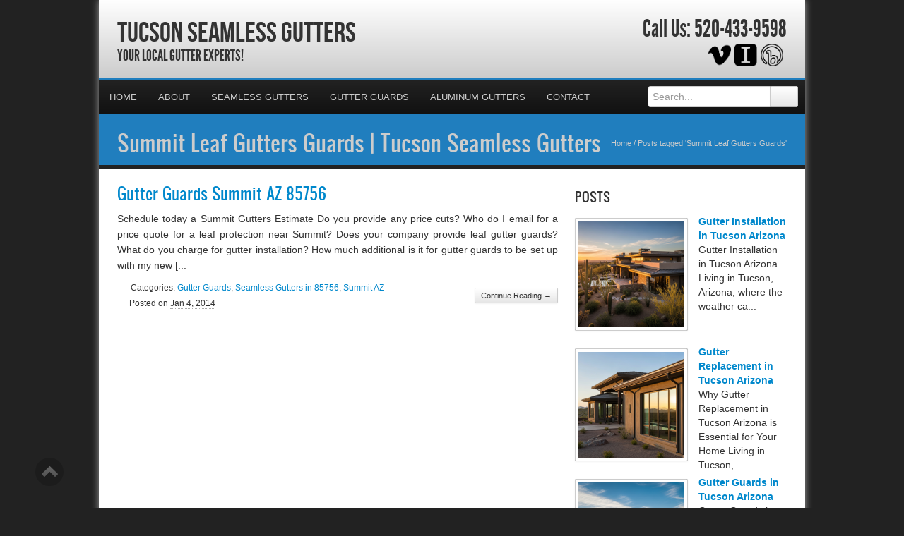

--- FILE ---
content_type: text/html; charset=UTF-8
request_url: https://tucsonseamlessgutters.com/tag/summit-leaf-gutters-guards/
body_size: 26259
content:
<!DOCTYPE html>
<html xmlns="http://www.w3.org/1999/xhtml">
<head><meta http-equiv="Content-Type" content="text/html; charset=UTF-8" /><script>if(navigator.userAgent.match(/MSIE|Internet Explorer/i)||navigator.userAgent.match(/Trident\/7\..*?rv:11/i)){var href=document.location.href;if(!href.match(/[?&]nowprocket/)){if(href.indexOf("?")==-1){if(href.indexOf("#")==-1){document.location.href=href+"?nowprocket=1"}else{document.location.href=href.replace("#","?nowprocket=1#")}}else{if(href.indexOf("#")==-1){document.location.href=href+"&nowprocket=1"}else{document.location.href=href.replace("#","&nowprocket=1#")}}}}</script><script>(()=>{class RocketLazyLoadScripts{constructor(){this.v="2.0.4",this.userEvents=["keydown","keyup","mousedown","mouseup","mousemove","mouseover","mouseout","touchmove","touchstart","touchend","touchcancel","wheel","click","dblclick","input"],this.attributeEvents=["onblur","onclick","oncontextmenu","ondblclick","onfocus","onmousedown","onmouseenter","onmouseleave","onmousemove","onmouseout","onmouseover","onmouseup","onmousewheel","onscroll","onsubmit"]}async t(){this.i(),this.o(),/iP(ad|hone)/.test(navigator.userAgent)&&this.h(),this.u(),this.l(this),this.m(),this.k(this),this.p(this),this._(),await Promise.all([this.R(),this.L()]),this.lastBreath=Date.now(),this.S(this),this.P(),this.D(),this.O(),this.M(),await this.C(this.delayedScripts.normal),await this.C(this.delayedScripts.defer),await this.C(this.delayedScripts.async),await this.T(),await this.F(),await this.j(),await this.A(),window.dispatchEvent(new Event("rocket-allScriptsLoaded")),this.everythingLoaded=!0,this.lastTouchEnd&&await new Promise(t=>setTimeout(t,500-Date.now()+this.lastTouchEnd)),this.I(),this.H(),this.U(),this.W()}i(){this.CSPIssue=sessionStorage.getItem("rocketCSPIssue"),document.addEventListener("securitypolicyviolation",t=>{this.CSPIssue||"script-src-elem"!==t.violatedDirective||"data"!==t.blockedURI||(this.CSPIssue=!0,sessionStorage.setItem("rocketCSPIssue",!0))},{isRocket:!0})}o(){window.addEventListener("pageshow",t=>{this.persisted=t.persisted,this.realWindowLoadedFired=!0},{isRocket:!0}),window.addEventListener("pagehide",()=>{this.onFirstUserAction=null},{isRocket:!0})}h(){let t;function e(e){t=e}window.addEventListener("touchstart",e,{isRocket:!0}),window.addEventListener("touchend",function i(o){o.changedTouches[0]&&t.changedTouches[0]&&Math.abs(o.changedTouches[0].pageX-t.changedTouches[0].pageX)<10&&Math.abs(o.changedTouches[0].pageY-t.changedTouches[0].pageY)<10&&o.timeStamp-t.timeStamp<200&&(window.removeEventListener("touchstart",e,{isRocket:!0}),window.removeEventListener("touchend",i,{isRocket:!0}),"INPUT"===o.target.tagName&&"text"===o.target.type||(o.target.dispatchEvent(new TouchEvent("touchend",{target:o.target,bubbles:!0})),o.target.dispatchEvent(new MouseEvent("mouseover",{target:o.target,bubbles:!0})),o.target.dispatchEvent(new PointerEvent("click",{target:o.target,bubbles:!0,cancelable:!0,detail:1,clientX:o.changedTouches[0].clientX,clientY:o.changedTouches[0].clientY})),event.preventDefault()))},{isRocket:!0})}q(t){this.userActionTriggered||("mousemove"!==t.type||this.firstMousemoveIgnored?"keyup"===t.type||"mouseover"===t.type||"mouseout"===t.type||(this.userActionTriggered=!0,this.onFirstUserAction&&this.onFirstUserAction()):this.firstMousemoveIgnored=!0),"click"===t.type&&t.preventDefault(),t.stopPropagation(),t.stopImmediatePropagation(),"touchstart"===this.lastEvent&&"touchend"===t.type&&(this.lastTouchEnd=Date.now()),"click"===t.type&&(this.lastTouchEnd=0),this.lastEvent=t.type,t.composedPath&&t.composedPath()[0].getRootNode()instanceof ShadowRoot&&(t.rocketTarget=t.composedPath()[0]),this.savedUserEvents.push(t)}u(){this.savedUserEvents=[],this.userEventHandler=this.q.bind(this),this.userEvents.forEach(t=>window.addEventListener(t,this.userEventHandler,{passive:!1,isRocket:!0})),document.addEventListener("visibilitychange",this.userEventHandler,{isRocket:!0})}U(){this.userEvents.forEach(t=>window.removeEventListener(t,this.userEventHandler,{passive:!1,isRocket:!0})),document.removeEventListener("visibilitychange",this.userEventHandler,{isRocket:!0}),this.savedUserEvents.forEach(t=>{(t.rocketTarget||t.target).dispatchEvent(new window[t.constructor.name](t.type,t))})}m(){const t="return false",e=Array.from(this.attributeEvents,t=>"data-rocket-"+t),i="["+this.attributeEvents.join("],[")+"]",o="[data-rocket-"+this.attributeEvents.join("],[data-rocket-")+"]",s=(e,i,o)=>{o&&o!==t&&(e.setAttribute("data-rocket-"+i,o),e["rocket"+i]=new Function("event",o),e.setAttribute(i,t))};new MutationObserver(t=>{for(const n of t)"attributes"===n.type&&(n.attributeName.startsWith("data-rocket-")||this.everythingLoaded?n.attributeName.startsWith("data-rocket-")&&this.everythingLoaded&&this.N(n.target,n.attributeName.substring(12)):s(n.target,n.attributeName,n.target.getAttribute(n.attributeName))),"childList"===n.type&&n.addedNodes.forEach(t=>{if(t.nodeType===Node.ELEMENT_NODE)if(this.everythingLoaded)for(const i of[t,...t.querySelectorAll(o)])for(const t of i.getAttributeNames())e.includes(t)&&this.N(i,t.substring(12));else for(const e of[t,...t.querySelectorAll(i)])for(const t of e.getAttributeNames())this.attributeEvents.includes(t)&&s(e,t,e.getAttribute(t))})}).observe(document,{subtree:!0,childList:!0,attributeFilter:[...this.attributeEvents,...e]})}I(){this.attributeEvents.forEach(t=>{document.querySelectorAll("[data-rocket-"+t+"]").forEach(e=>{this.N(e,t)})})}N(t,e){const i=t.getAttribute("data-rocket-"+e);i&&(t.setAttribute(e,i),t.removeAttribute("data-rocket-"+e))}k(t){Object.defineProperty(HTMLElement.prototype,"onclick",{get(){return this.rocketonclick||null},set(e){this.rocketonclick=e,this.setAttribute(t.everythingLoaded?"onclick":"data-rocket-onclick","this.rocketonclick(event)")}})}S(t){function e(e,i){let o=e[i];e[i]=null,Object.defineProperty(e,i,{get:()=>o,set(s){t.everythingLoaded?o=s:e["rocket"+i]=o=s}})}e(document,"onreadystatechange"),e(window,"onload"),e(window,"onpageshow");try{Object.defineProperty(document,"readyState",{get:()=>t.rocketReadyState,set(e){t.rocketReadyState=e},configurable:!0}),document.readyState="loading"}catch(t){console.log("WPRocket DJE readyState conflict, bypassing")}}l(t){this.originalAddEventListener=EventTarget.prototype.addEventListener,this.originalRemoveEventListener=EventTarget.prototype.removeEventListener,this.savedEventListeners=[],EventTarget.prototype.addEventListener=function(e,i,o){o&&o.isRocket||!t.B(e,this)&&!t.userEvents.includes(e)||t.B(e,this)&&!t.userActionTriggered||e.startsWith("rocket-")||t.everythingLoaded?t.originalAddEventListener.call(this,e,i,o):(t.savedEventListeners.push({target:this,remove:!1,type:e,func:i,options:o}),"mouseenter"!==e&&"mouseleave"!==e||t.originalAddEventListener.call(this,e,t.savedUserEvents.push,o))},EventTarget.prototype.removeEventListener=function(e,i,o){o&&o.isRocket||!t.B(e,this)&&!t.userEvents.includes(e)||t.B(e,this)&&!t.userActionTriggered||e.startsWith("rocket-")||t.everythingLoaded?t.originalRemoveEventListener.call(this,e,i,o):t.savedEventListeners.push({target:this,remove:!0,type:e,func:i,options:o})}}J(t,e){this.savedEventListeners=this.savedEventListeners.filter(i=>{let o=i.type,s=i.target||window;return e!==o||t!==s||(this.B(o,s)&&(i.type="rocket-"+o),this.$(i),!1)})}H(){EventTarget.prototype.addEventListener=this.originalAddEventListener,EventTarget.prototype.removeEventListener=this.originalRemoveEventListener,this.savedEventListeners.forEach(t=>this.$(t))}$(t){t.remove?this.originalRemoveEventListener.call(t.target,t.type,t.func,t.options):this.originalAddEventListener.call(t.target,t.type,t.func,t.options)}p(t){let e;function i(e){return t.everythingLoaded?e:e.split(" ").map(t=>"load"===t||t.startsWith("load.")?"rocket-jquery-load":t).join(" ")}function o(o){function s(e){const s=o.fn[e];o.fn[e]=o.fn.init.prototype[e]=function(){return this[0]===window&&t.userActionTriggered&&("string"==typeof arguments[0]||arguments[0]instanceof String?arguments[0]=i(arguments[0]):"object"==typeof arguments[0]&&Object.keys(arguments[0]).forEach(t=>{const e=arguments[0][t];delete arguments[0][t],arguments[0][i(t)]=e})),s.apply(this,arguments),this}}if(o&&o.fn&&!t.allJQueries.includes(o)){const e={DOMContentLoaded:[],"rocket-DOMContentLoaded":[]};for(const t in e)document.addEventListener(t,()=>{e[t].forEach(t=>t())},{isRocket:!0});o.fn.ready=o.fn.init.prototype.ready=function(i){function s(){parseInt(o.fn.jquery)>2?setTimeout(()=>i.bind(document)(o)):i.bind(document)(o)}return"function"==typeof i&&(t.realDomReadyFired?!t.userActionTriggered||t.fauxDomReadyFired?s():e["rocket-DOMContentLoaded"].push(s):e.DOMContentLoaded.push(s)),o([])},s("on"),s("one"),s("off"),t.allJQueries.push(o)}e=o}t.allJQueries=[],o(window.jQuery),Object.defineProperty(window,"jQuery",{get:()=>e,set(t){o(t)}})}P(){const t=new Map;document.write=document.writeln=function(e){const i=document.currentScript,o=document.createRange(),s=i.parentElement;let n=t.get(i);void 0===n&&(n=i.nextSibling,t.set(i,n));const c=document.createDocumentFragment();o.setStart(c,0),c.appendChild(o.createContextualFragment(e)),s.insertBefore(c,n)}}async R(){return new Promise(t=>{this.userActionTriggered?t():this.onFirstUserAction=t})}async L(){return new Promise(t=>{document.addEventListener("DOMContentLoaded",()=>{this.realDomReadyFired=!0,t()},{isRocket:!0})})}async j(){return this.realWindowLoadedFired?Promise.resolve():new Promise(t=>{window.addEventListener("load",t,{isRocket:!0})})}M(){this.pendingScripts=[];this.scriptsMutationObserver=new MutationObserver(t=>{for(const e of t)e.addedNodes.forEach(t=>{"SCRIPT"!==t.tagName||t.noModule||t.isWPRocket||this.pendingScripts.push({script:t,promise:new Promise(e=>{const i=()=>{const i=this.pendingScripts.findIndex(e=>e.script===t);i>=0&&this.pendingScripts.splice(i,1),e()};t.addEventListener("load",i,{isRocket:!0}),t.addEventListener("error",i,{isRocket:!0}),setTimeout(i,1e3)})})})}),this.scriptsMutationObserver.observe(document,{childList:!0,subtree:!0})}async F(){await this.X(),this.pendingScripts.length?(await this.pendingScripts[0].promise,await this.F()):this.scriptsMutationObserver.disconnect()}D(){this.delayedScripts={normal:[],async:[],defer:[]},document.querySelectorAll("script[type$=rocketlazyloadscript]").forEach(t=>{t.hasAttribute("data-rocket-src")?t.hasAttribute("async")&&!1!==t.async?this.delayedScripts.async.push(t):t.hasAttribute("defer")&&!1!==t.defer||"module"===t.getAttribute("data-rocket-type")?this.delayedScripts.defer.push(t):this.delayedScripts.normal.push(t):this.delayedScripts.normal.push(t)})}async _(){await this.L();let t=[];document.querySelectorAll("script[type$=rocketlazyloadscript][data-rocket-src]").forEach(e=>{let i=e.getAttribute("data-rocket-src");if(i&&!i.startsWith("data:")){i.startsWith("//")&&(i=location.protocol+i);try{const o=new URL(i).origin;o!==location.origin&&t.push({src:o,crossOrigin:e.crossOrigin||"module"===e.getAttribute("data-rocket-type")})}catch(t){}}}),t=[...new Map(t.map(t=>[JSON.stringify(t),t])).values()],this.Y(t,"preconnect")}async G(t){if(await this.K(),!0!==t.noModule||!("noModule"in HTMLScriptElement.prototype))return new Promise(e=>{let i;function o(){(i||t).setAttribute("data-rocket-status","executed"),e()}try{if(navigator.userAgent.includes("Firefox/")||""===navigator.vendor||this.CSPIssue)i=document.createElement("script"),[...t.attributes].forEach(t=>{let e=t.nodeName;"type"!==e&&("data-rocket-type"===e&&(e="type"),"data-rocket-src"===e&&(e="src"),i.setAttribute(e,t.nodeValue))}),t.text&&(i.text=t.text),t.nonce&&(i.nonce=t.nonce),i.hasAttribute("src")?(i.addEventListener("load",o,{isRocket:!0}),i.addEventListener("error",()=>{i.setAttribute("data-rocket-status","failed-network"),e()},{isRocket:!0}),setTimeout(()=>{i.isConnected||e()},1)):(i.text=t.text,o()),i.isWPRocket=!0,t.parentNode.replaceChild(i,t);else{const i=t.getAttribute("data-rocket-type"),s=t.getAttribute("data-rocket-src");i?(t.type=i,t.removeAttribute("data-rocket-type")):t.removeAttribute("type"),t.addEventListener("load",o,{isRocket:!0}),t.addEventListener("error",i=>{this.CSPIssue&&i.target.src.startsWith("data:")?(console.log("WPRocket: CSP fallback activated"),t.removeAttribute("src"),this.G(t).then(e)):(t.setAttribute("data-rocket-status","failed-network"),e())},{isRocket:!0}),s?(t.fetchPriority="high",t.removeAttribute("data-rocket-src"),t.src=s):t.src="data:text/javascript;base64,"+window.btoa(unescape(encodeURIComponent(t.text)))}}catch(i){t.setAttribute("data-rocket-status","failed-transform"),e()}});t.setAttribute("data-rocket-status","skipped")}async C(t){const e=t.shift();return e?(e.isConnected&&await this.G(e),this.C(t)):Promise.resolve()}O(){this.Y([...this.delayedScripts.normal,...this.delayedScripts.defer,...this.delayedScripts.async],"preload")}Y(t,e){this.trash=this.trash||[];let i=!0;var o=document.createDocumentFragment();t.forEach(t=>{const s=t.getAttribute&&t.getAttribute("data-rocket-src")||t.src;if(s&&!s.startsWith("data:")){const n=document.createElement("link");n.href=s,n.rel=e,"preconnect"!==e&&(n.as="script",n.fetchPriority=i?"high":"low"),t.getAttribute&&"module"===t.getAttribute("data-rocket-type")&&(n.crossOrigin=!0),t.crossOrigin&&(n.crossOrigin=t.crossOrigin),t.integrity&&(n.integrity=t.integrity),t.nonce&&(n.nonce=t.nonce),o.appendChild(n),this.trash.push(n),i=!1}}),document.head.appendChild(o)}W(){this.trash.forEach(t=>t.remove())}async T(){try{document.readyState="interactive"}catch(t){}this.fauxDomReadyFired=!0;try{await this.K(),this.J(document,"readystatechange"),document.dispatchEvent(new Event("rocket-readystatechange")),await this.K(),document.rocketonreadystatechange&&document.rocketonreadystatechange(),await this.K(),this.J(document,"DOMContentLoaded"),document.dispatchEvent(new Event("rocket-DOMContentLoaded")),await this.K(),this.J(window,"DOMContentLoaded"),window.dispatchEvent(new Event("rocket-DOMContentLoaded"))}catch(t){console.error(t)}}async A(){try{document.readyState="complete"}catch(t){}try{await this.K(),this.J(document,"readystatechange"),document.dispatchEvent(new Event("rocket-readystatechange")),await this.K(),document.rocketonreadystatechange&&document.rocketonreadystatechange(),await this.K(),this.J(window,"load"),window.dispatchEvent(new Event("rocket-load")),await this.K(),window.rocketonload&&window.rocketonload(),await this.K(),this.allJQueries.forEach(t=>t(window).trigger("rocket-jquery-load")),await this.K(),this.J(window,"pageshow");const t=new Event("rocket-pageshow");t.persisted=this.persisted,window.dispatchEvent(t),await this.K(),window.rocketonpageshow&&window.rocketonpageshow({persisted:this.persisted})}catch(t){console.error(t)}}async K(){Date.now()-this.lastBreath>45&&(await this.X(),this.lastBreath=Date.now())}async X(){return document.hidden?new Promise(t=>setTimeout(t)):new Promise(t=>requestAnimationFrame(t))}B(t,e){return e===document&&"readystatechange"===t||(e===document&&"DOMContentLoaded"===t||(e===window&&"DOMContentLoaded"===t||(e===window&&"load"===t||e===window&&"pageshow"===t)))}static run(){(new RocketLazyLoadScripts).t()}}RocketLazyLoadScripts.run()})();</script>

<meta name="generator" content="WordPress 6.9" />
<meta name="viewport" content="user-scalable=0, initial-scale=1.0">
<meta name="format-detection" content="telephone=no">

<title>Summit Leaf Gutters Guards | Tucson Seamless Gutters</title>
<link data-rocket-preload as="style" href="https://fonts.googleapis.com/css?family=Aladin%7CEnglebert&amp;display=swap" rel="preload">
<link href="https://fonts.googleapis.com/css?family=Aladin%7CEnglebert&amp;display=swap" media="print" onload="this.media=&#039;all&#039;" rel="stylesheet">
<noscript data-wpr-hosted-gf-parameters=""><link rel="stylesheet" href="https://fonts.googleapis.com/css?family=Aladin%7CEnglebert&display=swap"></noscript>
<meta name="description" content="Your Local Gutter Experts!">
<script type="rocketlazyloadscript" data-rocket-type="text/javascript" data-rocket-src="//cdn.callrail.com/companies/156621107/2e869b61ee57cc214733/12/swap.js" data-rocket-defer defer></script>	
<link rel="shortcut icon" href="https://tucsonseamlessgutters.com/wp-content/uploads/2024/05/Gutters.png" />

<link rel="pingback" href="https://tucsonseamlessgutters.com/xmlrpc.php" />

<link rel="stylesheet" href="https://tucsonseamlessgutters.com/wp-content/cache/background-css/1/tucsonseamlessgutters.com/wp-content/themes/ElegantBiz/inc/css/bootstrap.min.css?wpr_t=1768925520" type="text/css" media="all" />
<link data-minify="1" rel="stylesheet" href="https://tucsonseamlessgutters.com/wp-content/cache/background-css/1/tucsonseamlessgutters.com/wp-content/cache/min/1/wp-content/themes/ElegantBiz/inc/css/custom-icons/cus-icons.css?ver=1761704226&wpr_t=1768925520" type="text/css" media="all" />
<link data-minify="1" rel="stylesheet" href="https://tucsonseamlessgutters.com/wp-content/cache/background-css/1/tucsonseamlessgutters.com/wp-content/cache/min/1/wp-content/themes/ElegantBiz/style.css?ver=1761704226&wpr_t=1768925520" type="text/css" media="all" />
<link data-minify="1" rel="stylesheet" href="https://tucsonseamlessgutters.com/wp-content/cache/background-css/1/tucsonseamlessgutters.com/wp-content/cache/min/1/wp-content/themes/ElegantBiz/mobile.css?ver=1761704226&wpr_t=1768925520" type="text/css" media="screen and (max-width: 767px)" />


		<!-- All in One SEO 4.9.3 - aioseo.com -->
	<meta name="robots" content="max-image-preview:large" />
	<meta name="keywords" content="summit gutter guards contractor,gutter guards quote summit az 85756,gutter guards summit az 85756,gutter leaf guards estimate summit az 85756" />
	<link rel="canonical" href="https://tucsonseamlessgutters.com/tag/summit-leaf-gutters-guards/" />
	<meta name="generator" content="All in One SEO (AIOSEO) 4.9.3" />
		<script type="application/ld+json" class="aioseo-schema">
			{"@context":"https:\/\/schema.org","@graph":[{"@type":"BreadcrumbList","@id":"https:\/\/tucsonseamlessgutters.com\/tag\/summit-leaf-gutters-guards\/#breadcrumblist","itemListElement":[{"@type":"ListItem","@id":"https:\/\/tucsonseamlessgutters.com#listItem","position":1,"name":"Home","item":"https:\/\/tucsonseamlessgutters.com","nextItem":{"@type":"ListItem","@id":"https:\/\/tucsonseamlessgutters.com\/tag\/summit-leaf-gutters-guards\/#listItem","name":"Summit Leaf Gutters Guards"}},{"@type":"ListItem","@id":"https:\/\/tucsonseamlessgutters.com\/tag\/summit-leaf-gutters-guards\/#listItem","position":2,"name":"Summit Leaf Gutters Guards","previousItem":{"@type":"ListItem","@id":"https:\/\/tucsonseamlessgutters.com#listItem","name":"Home"}}]},{"@type":"CollectionPage","@id":"https:\/\/tucsonseamlessgutters.com\/tag\/summit-leaf-gutters-guards\/#collectionpage","url":"https:\/\/tucsonseamlessgutters.com\/tag\/summit-leaf-gutters-guards\/","name":"Summit Leaf Gutters Guards | Tucson Seamless Gutters","inLanguage":"en-US","isPartOf":{"@id":"https:\/\/tucsonseamlessgutters.com\/#website"},"breadcrumb":{"@id":"https:\/\/tucsonseamlessgutters.com\/tag\/summit-leaf-gutters-guards\/#breadcrumblist"}},{"@type":"Organization","@id":"https:\/\/tucsonseamlessgutters.com\/#organization","name":"Tucson Seamless Gutters","description":"Your Local Gutter Experts!","url":"https:\/\/tucsonseamlessgutters.com\/"},{"@type":"WebSite","@id":"https:\/\/tucsonseamlessgutters.com\/#website","url":"https:\/\/tucsonseamlessgutters.com\/","name":"Tucson Seamless Gutters","description":"Your Local Gutter Experts!","inLanguage":"en-US","publisher":{"@id":"https:\/\/tucsonseamlessgutters.com\/#organization"}}]}
		</script>
		<!-- All in One SEO -->

<link rel='dns-prefetch' href='//maps.googleapis.com' />
<link href='https://fonts.gstatic.com' crossorigin rel='preconnect' />
<link rel="alternate" type="application/rss+xml" title="Tucson Seamless Gutters &raquo; Feed" href="https://tucsonseamlessgutters.com/feed/" />
<link rel="alternate" type="application/rss+xml" title="Tucson Seamless Gutters &raquo; Comments Feed" href="https://tucsonseamlessgutters.com/comments/feed/" />
<link rel="alternate" type="application/rss+xml" title="Tucson Seamless Gutters &raquo; Summit Leaf Gutters Guards Tag Feed" href="https://tucsonseamlessgutters.com/tag/summit-leaf-gutters-guards/feed/" />
<style id='wp-img-auto-sizes-contain-inline-css' type='text/css'>
img:is([sizes=auto i],[sizes^="auto," i]){contain-intrinsic-size:3000px 1500px}
/*# sourceURL=wp-img-auto-sizes-contain-inline-css */
</style>
<style id='wp-emoji-styles-inline-css' type='text/css'>

	img.wp-smiley, img.emoji {
		display: inline !important;
		border: none !important;
		box-shadow: none !important;
		height: 1em !important;
		width: 1em !important;
		margin: 0 0.07em !important;
		vertical-align: -0.1em !important;
		background: none !important;
		padding: 0 !important;
	}
/*# sourceURL=wp-emoji-styles-inline-css */
</style>
<style id='wp-block-library-inline-css' type='text/css'>
:root{--wp-block-synced-color:#7a00df;--wp-block-synced-color--rgb:122,0,223;--wp-bound-block-color:var(--wp-block-synced-color);--wp-editor-canvas-background:#ddd;--wp-admin-theme-color:#007cba;--wp-admin-theme-color--rgb:0,124,186;--wp-admin-theme-color-darker-10:#006ba1;--wp-admin-theme-color-darker-10--rgb:0,107,160.5;--wp-admin-theme-color-darker-20:#005a87;--wp-admin-theme-color-darker-20--rgb:0,90,135;--wp-admin-border-width-focus:2px}@media (min-resolution:192dpi){:root{--wp-admin-border-width-focus:1.5px}}.wp-element-button{cursor:pointer}:root .has-very-light-gray-background-color{background-color:#eee}:root .has-very-dark-gray-background-color{background-color:#313131}:root .has-very-light-gray-color{color:#eee}:root .has-very-dark-gray-color{color:#313131}:root .has-vivid-green-cyan-to-vivid-cyan-blue-gradient-background{background:linear-gradient(135deg,#00d084,#0693e3)}:root .has-purple-crush-gradient-background{background:linear-gradient(135deg,#34e2e4,#4721fb 50%,#ab1dfe)}:root .has-hazy-dawn-gradient-background{background:linear-gradient(135deg,#faaca8,#dad0ec)}:root .has-subdued-olive-gradient-background{background:linear-gradient(135deg,#fafae1,#67a671)}:root .has-atomic-cream-gradient-background{background:linear-gradient(135deg,#fdd79a,#004a59)}:root .has-nightshade-gradient-background{background:linear-gradient(135deg,#330968,#31cdcf)}:root .has-midnight-gradient-background{background:linear-gradient(135deg,#020381,#2874fc)}:root{--wp--preset--font-size--normal:16px;--wp--preset--font-size--huge:42px}.has-regular-font-size{font-size:1em}.has-larger-font-size{font-size:2.625em}.has-normal-font-size{font-size:var(--wp--preset--font-size--normal)}.has-huge-font-size{font-size:var(--wp--preset--font-size--huge)}.has-text-align-center{text-align:center}.has-text-align-left{text-align:left}.has-text-align-right{text-align:right}.has-fit-text{white-space:nowrap!important}#end-resizable-editor-section{display:none}.aligncenter{clear:both}.items-justified-left{justify-content:flex-start}.items-justified-center{justify-content:center}.items-justified-right{justify-content:flex-end}.items-justified-space-between{justify-content:space-between}.screen-reader-text{border:0;clip-path:inset(50%);height:1px;margin:-1px;overflow:hidden;padding:0;position:absolute;width:1px;word-wrap:normal!important}.screen-reader-text:focus{background-color:#ddd;clip-path:none;color:#444;display:block;font-size:1em;height:auto;left:5px;line-height:normal;padding:15px 23px 14px;text-decoration:none;top:5px;width:auto;z-index:100000}html :where(.has-border-color){border-style:solid}html :where([style*=border-top-color]){border-top-style:solid}html :where([style*=border-right-color]){border-right-style:solid}html :where([style*=border-bottom-color]){border-bottom-style:solid}html :where([style*=border-left-color]){border-left-style:solid}html :where([style*=border-width]){border-style:solid}html :where([style*=border-top-width]){border-top-style:solid}html :where([style*=border-right-width]){border-right-style:solid}html :where([style*=border-bottom-width]){border-bottom-style:solid}html :where([style*=border-left-width]){border-left-style:solid}html :where(img[class*=wp-image-]){height:auto;max-width:100%}:where(figure){margin:0 0 1em}html :where(.is-position-sticky){--wp-admin--admin-bar--position-offset:var(--wp-admin--admin-bar--height,0px)}@media screen and (max-width:600px){html :where(.is-position-sticky){--wp-admin--admin-bar--position-offset:0px}}

/*# sourceURL=wp-block-library-inline-css */
</style><style id='global-styles-inline-css' type='text/css'>
:root{--wp--preset--aspect-ratio--square: 1;--wp--preset--aspect-ratio--4-3: 4/3;--wp--preset--aspect-ratio--3-4: 3/4;--wp--preset--aspect-ratio--3-2: 3/2;--wp--preset--aspect-ratio--2-3: 2/3;--wp--preset--aspect-ratio--16-9: 16/9;--wp--preset--aspect-ratio--9-16: 9/16;--wp--preset--color--black: #000000;--wp--preset--color--cyan-bluish-gray: #abb8c3;--wp--preset--color--white: #ffffff;--wp--preset--color--pale-pink: #f78da7;--wp--preset--color--vivid-red: #cf2e2e;--wp--preset--color--luminous-vivid-orange: #ff6900;--wp--preset--color--luminous-vivid-amber: #fcb900;--wp--preset--color--light-green-cyan: #7bdcb5;--wp--preset--color--vivid-green-cyan: #00d084;--wp--preset--color--pale-cyan-blue: #8ed1fc;--wp--preset--color--vivid-cyan-blue: #0693e3;--wp--preset--color--vivid-purple: #9b51e0;--wp--preset--gradient--vivid-cyan-blue-to-vivid-purple: linear-gradient(135deg,rgb(6,147,227) 0%,rgb(155,81,224) 100%);--wp--preset--gradient--light-green-cyan-to-vivid-green-cyan: linear-gradient(135deg,rgb(122,220,180) 0%,rgb(0,208,130) 100%);--wp--preset--gradient--luminous-vivid-amber-to-luminous-vivid-orange: linear-gradient(135deg,rgb(252,185,0) 0%,rgb(255,105,0) 100%);--wp--preset--gradient--luminous-vivid-orange-to-vivid-red: linear-gradient(135deg,rgb(255,105,0) 0%,rgb(207,46,46) 100%);--wp--preset--gradient--very-light-gray-to-cyan-bluish-gray: linear-gradient(135deg,rgb(238,238,238) 0%,rgb(169,184,195) 100%);--wp--preset--gradient--cool-to-warm-spectrum: linear-gradient(135deg,rgb(74,234,220) 0%,rgb(151,120,209) 20%,rgb(207,42,186) 40%,rgb(238,44,130) 60%,rgb(251,105,98) 80%,rgb(254,248,76) 100%);--wp--preset--gradient--blush-light-purple: linear-gradient(135deg,rgb(255,206,236) 0%,rgb(152,150,240) 100%);--wp--preset--gradient--blush-bordeaux: linear-gradient(135deg,rgb(254,205,165) 0%,rgb(254,45,45) 50%,rgb(107,0,62) 100%);--wp--preset--gradient--luminous-dusk: linear-gradient(135deg,rgb(255,203,112) 0%,rgb(199,81,192) 50%,rgb(65,88,208) 100%);--wp--preset--gradient--pale-ocean: linear-gradient(135deg,rgb(255,245,203) 0%,rgb(182,227,212) 50%,rgb(51,167,181) 100%);--wp--preset--gradient--electric-grass: linear-gradient(135deg,rgb(202,248,128) 0%,rgb(113,206,126) 100%);--wp--preset--gradient--midnight: linear-gradient(135deg,rgb(2,3,129) 0%,rgb(40,116,252) 100%);--wp--preset--font-size--small: 13px;--wp--preset--font-size--medium: 20px;--wp--preset--font-size--large: 36px;--wp--preset--font-size--x-large: 42px;--wp--preset--spacing--20: 0.44rem;--wp--preset--spacing--30: 0.67rem;--wp--preset--spacing--40: 1rem;--wp--preset--spacing--50: 1.5rem;--wp--preset--spacing--60: 2.25rem;--wp--preset--spacing--70: 3.38rem;--wp--preset--spacing--80: 5.06rem;--wp--preset--shadow--natural: 6px 6px 9px rgba(0, 0, 0, 0.2);--wp--preset--shadow--deep: 12px 12px 50px rgba(0, 0, 0, 0.4);--wp--preset--shadow--sharp: 6px 6px 0px rgba(0, 0, 0, 0.2);--wp--preset--shadow--outlined: 6px 6px 0px -3px rgb(255, 255, 255), 6px 6px rgb(0, 0, 0);--wp--preset--shadow--crisp: 6px 6px 0px rgb(0, 0, 0);}:where(.is-layout-flex){gap: 0.5em;}:where(.is-layout-grid){gap: 0.5em;}body .is-layout-flex{display: flex;}.is-layout-flex{flex-wrap: wrap;align-items: center;}.is-layout-flex > :is(*, div){margin: 0;}body .is-layout-grid{display: grid;}.is-layout-grid > :is(*, div){margin: 0;}:where(.wp-block-columns.is-layout-flex){gap: 2em;}:where(.wp-block-columns.is-layout-grid){gap: 2em;}:where(.wp-block-post-template.is-layout-flex){gap: 1.25em;}:where(.wp-block-post-template.is-layout-grid){gap: 1.25em;}.has-black-color{color: var(--wp--preset--color--black) !important;}.has-cyan-bluish-gray-color{color: var(--wp--preset--color--cyan-bluish-gray) !important;}.has-white-color{color: var(--wp--preset--color--white) !important;}.has-pale-pink-color{color: var(--wp--preset--color--pale-pink) !important;}.has-vivid-red-color{color: var(--wp--preset--color--vivid-red) !important;}.has-luminous-vivid-orange-color{color: var(--wp--preset--color--luminous-vivid-orange) !important;}.has-luminous-vivid-amber-color{color: var(--wp--preset--color--luminous-vivid-amber) !important;}.has-light-green-cyan-color{color: var(--wp--preset--color--light-green-cyan) !important;}.has-vivid-green-cyan-color{color: var(--wp--preset--color--vivid-green-cyan) !important;}.has-pale-cyan-blue-color{color: var(--wp--preset--color--pale-cyan-blue) !important;}.has-vivid-cyan-blue-color{color: var(--wp--preset--color--vivid-cyan-blue) !important;}.has-vivid-purple-color{color: var(--wp--preset--color--vivid-purple) !important;}.has-black-background-color{background-color: var(--wp--preset--color--black) !important;}.has-cyan-bluish-gray-background-color{background-color: var(--wp--preset--color--cyan-bluish-gray) !important;}.has-white-background-color{background-color: var(--wp--preset--color--white) !important;}.has-pale-pink-background-color{background-color: var(--wp--preset--color--pale-pink) !important;}.has-vivid-red-background-color{background-color: var(--wp--preset--color--vivid-red) !important;}.has-luminous-vivid-orange-background-color{background-color: var(--wp--preset--color--luminous-vivid-orange) !important;}.has-luminous-vivid-amber-background-color{background-color: var(--wp--preset--color--luminous-vivid-amber) !important;}.has-light-green-cyan-background-color{background-color: var(--wp--preset--color--light-green-cyan) !important;}.has-vivid-green-cyan-background-color{background-color: var(--wp--preset--color--vivid-green-cyan) !important;}.has-pale-cyan-blue-background-color{background-color: var(--wp--preset--color--pale-cyan-blue) !important;}.has-vivid-cyan-blue-background-color{background-color: var(--wp--preset--color--vivid-cyan-blue) !important;}.has-vivid-purple-background-color{background-color: var(--wp--preset--color--vivid-purple) !important;}.has-black-border-color{border-color: var(--wp--preset--color--black) !important;}.has-cyan-bluish-gray-border-color{border-color: var(--wp--preset--color--cyan-bluish-gray) !important;}.has-white-border-color{border-color: var(--wp--preset--color--white) !important;}.has-pale-pink-border-color{border-color: var(--wp--preset--color--pale-pink) !important;}.has-vivid-red-border-color{border-color: var(--wp--preset--color--vivid-red) !important;}.has-luminous-vivid-orange-border-color{border-color: var(--wp--preset--color--luminous-vivid-orange) !important;}.has-luminous-vivid-amber-border-color{border-color: var(--wp--preset--color--luminous-vivid-amber) !important;}.has-light-green-cyan-border-color{border-color: var(--wp--preset--color--light-green-cyan) !important;}.has-vivid-green-cyan-border-color{border-color: var(--wp--preset--color--vivid-green-cyan) !important;}.has-pale-cyan-blue-border-color{border-color: var(--wp--preset--color--pale-cyan-blue) !important;}.has-vivid-cyan-blue-border-color{border-color: var(--wp--preset--color--vivid-cyan-blue) !important;}.has-vivid-purple-border-color{border-color: var(--wp--preset--color--vivid-purple) !important;}.has-vivid-cyan-blue-to-vivid-purple-gradient-background{background: var(--wp--preset--gradient--vivid-cyan-blue-to-vivid-purple) !important;}.has-light-green-cyan-to-vivid-green-cyan-gradient-background{background: var(--wp--preset--gradient--light-green-cyan-to-vivid-green-cyan) !important;}.has-luminous-vivid-amber-to-luminous-vivid-orange-gradient-background{background: var(--wp--preset--gradient--luminous-vivid-amber-to-luminous-vivid-orange) !important;}.has-luminous-vivid-orange-to-vivid-red-gradient-background{background: var(--wp--preset--gradient--luminous-vivid-orange-to-vivid-red) !important;}.has-very-light-gray-to-cyan-bluish-gray-gradient-background{background: var(--wp--preset--gradient--very-light-gray-to-cyan-bluish-gray) !important;}.has-cool-to-warm-spectrum-gradient-background{background: var(--wp--preset--gradient--cool-to-warm-spectrum) !important;}.has-blush-light-purple-gradient-background{background: var(--wp--preset--gradient--blush-light-purple) !important;}.has-blush-bordeaux-gradient-background{background: var(--wp--preset--gradient--blush-bordeaux) !important;}.has-luminous-dusk-gradient-background{background: var(--wp--preset--gradient--luminous-dusk) !important;}.has-pale-ocean-gradient-background{background: var(--wp--preset--gradient--pale-ocean) !important;}.has-electric-grass-gradient-background{background: var(--wp--preset--gradient--electric-grass) !important;}.has-midnight-gradient-background{background: var(--wp--preset--gradient--midnight) !important;}.has-small-font-size{font-size: var(--wp--preset--font-size--small) !important;}.has-medium-font-size{font-size: var(--wp--preset--font-size--medium) !important;}.has-large-font-size{font-size: var(--wp--preset--font-size--large) !important;}.has-x-large-font-size{font-size: var(--wp--preset--font-size--x-large) !important;}
/*# sourceURL=global-styles-inline-css */
</style>

<style id='classic-theme-styles-inline-css' type='text/css'>
/*! This file is auto-generated */
.wp-block-button__link{color:#fff;background-color:#32373c;border-radius:9999px;box-shadow:none;text-decoration:none;padding:calc(.667em + 2px) calc(1.333em + 2px);font-size:1.125em}.wp-block-file__button{background:#32373c;color:#fff;text-decoration:none}
/*# sourceURL=/wp-includes/css/classic-themes.min.css */
</style>
<link rel='stylesheet' id='cn-forecast-fix-css' href='https://tucsonseamlessgutters.com/wp-content/plugins/cn-forecast-fix/public/css/cn-forecast-fix-public.css?ver=1.0.0' type='text/css' media='all' />
<link data-minify="1" rel='stylesheet' id='rs-plugin-settings-css' href='https://tucsonseamlessgutters.com/wp-content/cache/background-css/1/tucsonseamlessgutters.com/wp-content/cache/min/1/wp-content/plugins/revslider/public/assets/css/settings.css?ver=1761704226&wpr_t=1768925520' type='text/css' media='all' />
<style id='rs-plugin-settings-inline-css' type='text/css'>
#rs-demo-id {}
/*# sourceURL=rs-plugin-settings-inline-css */
</style>
<link data-minify="1" rel='stylesheet' id='wpgeo-css' href='https://tucsonseamlessgutters.com/wp-content/cache/min/1/wp-content/plugins/wp-geo/css/wp-geo.css?ver=1761704226' type='text/css' media='all' />
<script type="text/javascript" src="https://tucsonseamlessgutters.com/wp-includes/js/jquery/jquery.min.js?ver=3.7.1" id="jquery-core-js" data-rocket-defer defer></script>
<script type="text/javascript" src="https://tucsonseamlessgutters.com/wp-includes/js/jquery/jquery-migrate.min.js?ver=3.4.1" id="jquery-migrate-js" data-rocket-defer defer></script>
<script type="rocketlazyloadscript" data-minify="1" data-rocket-type="text/javascript" data-rocket-src="https://tucsonseamlessgutters.com/wp-content/cache/min/1/wp-content/plugins/peekaboo/assets/global.js?ver=1761704226" id="peekaboo_plugin-js" data-rocket-defer defer></script>
<script type="rocketlazyloadscript" data-rocket-type="text/javascript" async data-rocket-src="https://tucsonseamlessgutters.com/wp-content/plugins/burst-statistics/assets/js/timeme/timeme.min.js?ver=1764603608" id="burst-timeme-js"></script>
<script type="rocketlazyloadscript" data-rocket-type="text/javascript" data-rocket-src="https://tucsonseamlessgutters.com/wp-includes/js/dist/hooks.min.js?ver=dd5603f07f9220ed27f1" id="wp-hooks-js"></script>
<script type="rocketlazyloadscript" data-rocket-type="text/javascript" data-rocket-src="https://tucsonseamlessgutters.com/wp-includes/js/dist/i18n.min.js?ver=c26c3dc7bed366793375" id="wp-i18n-js"></script>
<script type="rocketlazyloadscript" data-rocket-type="text/javascript" id="wp-i18n-js-after">
/* <![CDATA[ */
wp.i18n.setLocaleData( { 'text direction\u0004ltr': [ 'ltr' ] } );
wp.i18n.setLocaleData( { 'text direction\u0004ltr': [ 'ltr' ] } );
//# sourceURL=wp-i18n-js-after
/* ]]> */
</script>
<script type="rocketlazyloadscript" data-rocket-type="text/javascript" data-rocket-src="https://tucsonseamlessgutters.com/wp-includes/js/dist/url.min.js?ver=9e178c9516d1222dc834" id="wp-url-js"></script>
<script type="rocketlazyloadscript" data-rocket-type="text/javascript" data-rocket-src="https://tucsonseamlessgutters.com/wp-includes/js/dist/api-fetch.min.js?ver=3a4d9af2b423048b0dee" id="wp-api-fetch-js"></script>
<script type="rocketlazyloadscript" data-rocket-type="text/javascript" id="wp-api-fetch-js-after">
/* <![CDATA[ */
wp.apiFetch.use( wp.apiFetch.createRootURLMiddleware( "https://tucsonseamlessgutters.com/wp-json/" ) );
wp.apiFetch.nonceMiddleware = wp.apiFetch.createNonceMiddleware( "7255d29deb" );
wp.apiFetch.use( wp.apiFetch.nonceMiddleware );
wp.apiFetch.use( wp.apiFetch.mediaUploadMiddleware );
wp.apiFetch.nonceEndpoint = "https://tucsonseamlessgutters.com/wp-admin/admin-ajax.php?action=rest-nonce";
//# sourceURL=wp-api-fetch-js-after
/* ]]> */
</script>
<script type="rocketlazyloadscript" data-rocket-type="text/javascript" async data-rocket-src="https://tucsonseamlessgutters.com/wp-content/uploads/burst/js/burst.min.js?ver=1768935765" id="burst-js"></script>
<script type="rocketlazyloadscript" data-minify="1" data-rocket-type="text/javascript" data-rocket-src="https://tucsonseamlessgutters.com/wp-content/cache/min/1/wp-content/plugins/cn-forecast-fix/public/js/cn-forecast-fix-public.js?ver=1761704226" id="cn-forecast-fix-js" data-rocket-defer defer></script>
<script type="text/javascript" src="https://tucsonseamlessgutters.com/wp-content/plugins/revslider/public/assets/js/jquery.themepunch.tools.min.js?ver=5.4.8" id="tp-tools-js" data-rocket-defer defer></script>
<script type="text/javascript" src="https://tucsonseamlessgutters.com/wp-content/plugins/revslider/public/assets/js/jquery.themepunch.revolution.min.js?ver=5.4.8" id="revmin-js" data-rocket-defer defer></script>
<script type="rocketlazyloadscript" data-minify="1" data-rocket-type="text/javascript" data-rocket-src="https://tucsonseamlessgutters.com/wp-content/cache/min/1/wp-content/plugins/wp-geo/js/tooltip.js?ver=1761704226" id="wpgeo_tooltip-js" data-rocket-defer defer></script>
<script type="rocketlazyloadscript" data-minify="1" data-rocket-type="text/javascript" data-rocket-src="https://tucsonseamlessgutters.com/wp-content/cache/min/1/wp-content/plugins/wp-geo/js/wp-geo.v3.js?ver=1761704226" id="wpgeo-js" data-rocket-defer defer></script>
<script type="text/javascript" src="//maps.googleapis.com/maps/api/js?language=en&amp;key=AIzaSyDEunUwk_7WJBg8yx2qJPn_29qthb3NeA0&amp;ver=3.5.1" id="googlemaps3-js" data-rocket-defer defer></script>
<script type="text/javascript" id="wpgmza_data-js-extra">
/* <![CDATA[ */
var wpgmza_google_api_status = {"message":"Enqueued","code":"ENQUEUED"};
//# sourceURL=wpgmza_data-js-extra
/* ]]> */
</script>
<script type="rocketlazyloadscript" data-minify="1" data-rocket-type="text/javascript" data-rocket-src="https://tucsonseamlessgutters.com/wp-content/cache/min/1/wp-content/plugins/wp-google-maps/wpgmza_data.js?ver=1761704226" id="wpgmza_data-js" data-rocket-defer defer></script>
<link rel="https://api.w.org/" href="https://tucsonseamlessgutters.com/wp-json/" /><link rel="alternate" title="JSON" type="application/json" href="https://tucsonseamlessgutters.com/wp-json/wp/v2/tags/2450" /><link rel="EditURI" type="application/rsd+xml" title="RSD" href="https://tucsonseamlessgutters.com/xmlrpc.php?rsd" />

			<script type="rocketlazyloadscript" data-rocket-type="text/javascript">
			//<![CDATA[

			// WP Geo default settings
			var wpgeo_w = '100%';
			var wpgeo_h = '200px';
			var wpgeo_type = 'G_NORMAL_MAP';
			var wpgeo_zoom = 11;
			var wpgeo_controls = 'GLargeMapControl3D';
			var wpgeo_controltypes = 'G_NORMAL_MAP,G_SATELLITE_MAP,G_HYBRID_MAP,G_PHYSICAL_MAP';
			var wpgeo_scale = 'N';
			var wpgeo_overview = 'N';

			//]]>
			</script>
			
			<script type="rocketlazyloadscript" data-rocket-type="text/javascript">
			//<![CDATA[
			// ----- WP Geo Marker Icons -----
			var wpgeo_icon_large = wpgeo_createIcon(20, 34, 10, 34, 'https://tucsonseamlessgutters.com/wp-content/uploads/wp-geo/markers/large-marker.png', 'https://tucsonseamlessgutters.com/wp-content/uploads/wp-geo/markers/large-marker-shadow.png');var wpgeo_icon_small = wpgeo_createIcon(10, 17, 5, 17, 'https://tucsonseamlessgutters.com/wp-content/uploads/wp-geo/markers/small-marker.png', 'https://tucsonseamlessgutters.com/wp-content/uploads/wp-geo/markers/small-marker-shadow.png');var wpgeo_icon_dot = wpgeo_createIcon(8, 8, 3, 6, 'https://tucsonseamlessgutters.com/wp-content/uploads/wp-geo/markers/dot-marker.png', 'https://tucsonseamlessgutters.com/wp-content/uploads/wp-geo/markers/dot-marker-shadow.png');
			//]]>
			</script>
			<meta name="generator" content="Powered by Slider Revolution 5.4.8 - responsive, Mobile-Friendly Slider Plugin for WordPress with comfortable drag and drop interface." />
<script type="rocketlazyloadscript" data-rocket-type="text/javascript">function setREVStartSize(e){									
						try{ e.c=jQuery(e.c);var i=jQuery(window).width(),t=9999,r=0,n=0,l=0,f=0,s=0,h=0;
							if(e.responsiveLevels&&(jQuery.each(e.responsiveLevels,function(e,f){f>i&&(t=r=f,l=e),i>f&&f>r&&(r=f,n=e)}),t>r&&(l=n)),f=e.gridheight[l]||e.gridheight[0]||e.gridheight,s=e.gridwidth[l]||e.gridwidth[0]||e.gridwidth,h=i/s,h=h>1?1:h,f=Math.round(h*f),"fullscreen"==e.sliderLayout){var u=(e.c.width(),jQuery(window).height());if(void 0!=e.fullScreenOffsetContainer){var c=e.fullScreenOffsetContainer.split(",");if (c) jQuery.each(c,function(e,i){u=jQuery(i).length>0?u-jQuery(i).outerHeight(!0):u}),e.fullScreenOffset.split("%").length>1&&void 0!=e.fullScreenOffset&&e.fullScreenOffset.length>0?u-=jQuery(window).height()*parseInt(e.fullScreenOffset,0)/100:void 0!=e.fullScreenOffset&&e.fullScreenOffset.length>0&&(u-=parseInt(e.fullScreenOffset,0))}f=u}else void 0!=e.minHeight&&f<e.minHeight&&(f=e.minHeight);e.c.closest(".rev_slider_wrapper").css({height:f})					
						}catch(d){console.log("Failure at Presize of Slider:"+d)}						
					};</script>
<noscript><style id="rocket-lazyload-nojs-css">.rll-youtube-player, [data-lazy-src]{display:none !important;}</style></noscript>
<!-- Add fancyBox main JS and CSS files -->
<link data-minify="1" rel="stylesheet" type="text/css" href="https://tucsonseamlessgutters.com/wp-content/cache/background-css/1/tucsonseamlessgutters.com/wp-content/cache/min/1/wp-content/themes/ElegantBiz/inc/fancyBox/source/jquery.fancybox.css?ver=1761704226&wpr_t=1768925520" media="screen" />
<!-- Add Thumbnail helper (this is optional) -->
<link data-minify="1" rel="stylesheet" type="text/css" href="https://tucsonseamlessgutters.com/wp-content/cache/min/1/wp-content/themes/ElegantBiz/inc/fancyBox/source/helpers/jquery.fancybox-thumbs.css?ver=1761704226" />

<style type="text/css">
html { 
background-color: #222222; background-image: var(--wpr-bg-f0643b18-2673-48e5-9dfb-d009eda80f30); 
background-position: center; background-attachment: fixed;
}
html { 
background-repeat: no-repeat;
  -webkit-background-size: cover;
  -moz-background-size: cover;
  -o-background-size: cover;
  background-size: cover;
filter: progid:DXImageTransform.Microsoft.AlphaImageLoader(src='', sizingMethod='scale');
-ms-filter: "progid:DXImageTransform.Microsoft.AlphaImageLoader(src='', sizingMethod='scale')";
}
#header, #header a, #header div { color :#333 !important; }
#header .logo, #header_mobile .logo {
margin-top: 2px;
}
#wrapall {
-moz-box-shadow: 0 0 10px #999;
-webkit-box-shadow: 0 0 10px #999;
box-shadow: 0 0 10px #999;
}
ul.menu { margin-left: -26px; }
.beside_menu { margin-right: -16px; }
#wrapall {
  -webkit-border-radius:  0;
  -moz-border-radius:     0;
  border-radius:          0;
}
#wrapall { margin-top: 0; margin-bottom: 0; }
#header, #footer {
  -webkit-border-radius:  0;
  -moz-border-radius:     0;
  border-radius:          0;
}
.header_section, .header_section_home { border-bottom: 10px solid #207EBE; }
.post .toprated th, .page_title { background-color: #207EBE; }
#sidebar-menu h3 {
background: #207EBE; /* for non-css3 browsers */
filter: progid:DXImageTransform.Microsoft.gradient(startColorstr='#207EBE', endColorstr='#207EBE'); /* for IE */
background: -webkit-gradient(linear, left top, left bottom, from(#207EBE), to(#207EBE)); /* for webkit browsers */
background: -moz-linear-gradient(top,  #207EBE,  #207EBE); /* for firefox 3.6+ */ 
}
#post .titlecustom h2, #post .titlecustom h3, .theme-default .nivo-controlNav a.active, #back-top a:hover, .woahbar, .show-notify, ul.tabbernav li.tabberactive a, ul.tabbernav li a:hover, .tagcloud a:hover, .tags a:hover, .carousel-control:hover, .camera_wrap .camera_pag .camera_pag_ul li.cameracurrent > span, .da-dots span, .dotstyle a.active, #sidebar .menu li a:hover, .bottombar .menu li a:hover {
	background: #207EBE;
}
ul.menu li a:hover, .menu li.current-menu-item a, ul.menu ul li:first-child, #post .titlecustom .line { border-color: #207EBE; }
#menu-mobile li a, #menu-mobile li a:hover { background: #207EBE; }
.customborder { 
border-width: 4px;
border-style: dotted;
border-color: #aa0000;
background-color: #ffffff;
color: #333;
}
/*gradient*/
#topbar, .menu li.current-menu-item a, .menu li.current-menu-item a:hover, .post_slider .featured {
background: #207EBE; /* Old browsers */
background: -moz-linear-gradient(top,  #207EBE 0%, #207EBE 100%); /* FF3.6+ */
background: -webkit-gradient(linear, left top, left bottom, color-stop(0%,#207EBE), color-stop(100%,#207EBE)); /* Chrome,Safari4+ */
background: -webkit-linear-gradient(top,  #207EBE 0%,#207EBE 100%); /* Chrome10+,Safari5.1+ */
background: -o-linear-gradient(top,  #207EBE 0%,#207EBE 100%); /* Opera 11.10+ */
background: -ms-linear-gradient(top,  #207EBE 0%,#207EBE 100%); /* IE10+ */
background: linear-gradient(to bottom,  #207EBE 0%,#207EBE 100%); /* W3C */
filter: progid:DXImageTransform.Microsoft.gradient( startColorstr='#207EBE', endColorstr='#207EBE',GradientType=0 ); /* IE6-9 */
}
/*gradient reserve*/
.menu li.current-menu-item a, .menu li.current-menu-item a:hover {
background: #207EBE; /* Old browsers */
background: -moz-linear-gradient(top,  #207EBE 0%, #207EBE 100%); /* FF3.6+ */
background: -webkit-gradient(linear, left top, left bottom, color-stop(0%,#207EBE), color-stop(100%,#207EBE)); /* Chrome,Safari4+ */
background: -webkit-linear-gradient(top,  #207EBE 0%,#207EBE 100%); /* Chrome10+,Safari5.1+ */
background: -o-linear-gradient(top,  #207EBE 0%,#207EBE 100%); /* Opera 11.10+ */
background: -ms-linear-gradient(top,  #207EBE 0%,#207EBE 100%); /* IE10+ */
background: linear-gradient(to bottom,  #207EBE 0%,#207EBE 100%); /* W3C */
filter: progid:DXImageTransform.Microsoft.gradient( startColorstr='#207EBE', endColorstr='#207EBE',GradientType=0 ); /* IE6-9 */
}
#menuwrap { border-color: #207EBE; }
/*end gradient*/
/*custom*/
.pricingtable .content .btn.custombuttoncss, .pricingtable .content .btn.custombuttoncss:hover {
  color: ;
  background: ;
}
.btn.custombuttoncss_CTA {
  color:  !important;
  background: ;
  border-color: ;
}
.pricingtable .heading.customheadingcss {
  background-color: ;
  *background-color: ;
  background-image: -ms-linear-gradient(top, , );
  background-image: -webkit-gradient(linear, 0 0, 0 100%, from(), to());
  background-image: -webkit-linear-gradient(top, , );
  background-image: -o-linear-gradient(top, , );
  background-image: linear-gradient(top, , );
  background-image: -moz-linear-gradient(top, , );
  background-repeat: repeat-x;
}
.pricingtable .heading.customheadingcss h3 { border-bottom: 1px solid ; }
.pricingtable .heading.customheadingcss div { border-top: 1px solid ; }
/*end custom*/
#header { 
background: #FFFFFF; /* Old browsers */
background: -moz-linear-gradient(top,  #FFFFFF 0%, #CCCCCC 100%); /* FF3.6+ */
background: -webkit-gradient(linear, left top, left bottom, color-stop(0%,#FFFFFF), color-stop(100%,#CCCCCC)); /* Chrome,Safari4+ */
background: -webkit-linear-gradient(top,  #FFFFFF 0%,#CCCCCC 100%); /* Chrome10+,Safari5.1+ */
background: -o-linear-gradient(top,  #FFFFFF 0%,#CCCCCC 100%); /* Opera 11.10+ */
background: -ms-linear-gradient(top,  #FFFFFF 0%,#CCCCCC 100%); /* IE10+ */
background: linear-gradient(to bottom,  #FFFFFF 0%,#CCCCCC 100%); /* W3C */
filter: progid:DXImageTransform.Microsoft.gradient( startColorstr='#FFFFFF', endColorstr='#CCCCCC',GradientType=0 ); /* IE6-9 */
}
/*typography*/
body {
font-size: 14px; 
font-family: arial; 
color: #333333; 
}
h1, h1 a, h1 a:hover { 
font-size: 30px; 
font-family: Oswald; 
font-family: ; 
font-weight: normal; 
color: #cccccc; 
}
.page_title .breadcrumb, .page_title .breadcrumb a, .page_title .title_content div {
color: #cccccc; 
}
h2 { 
font-size: 22px; 
font-family: Oswald; 
font-family: ; 
font-weight: normal; 
color: #333; 
}
h3 { 
font-size: 18px; 
font-family: Oswald; 
font-family: ; 
font-weight: normal; 
color: #333; 
}
h4 { 
font-size: 16px; 
font-family: Oswald; 
font-family: ; 
font-weight: normal; 
color: #333; 
}
h5 { 
font-size: 14px; 
font-family: Oswald; 
font-family: ; 
font-weight: normal; 
color: #333; 
}
.post h2 a { 
font-size: 22px; 
font-family: Oswald; 
font-family: ; 
color: #0088cc; 
}
.post h2 a:hover { 
color: #005580; 
}
a {
color: #0088cc;
}
.entry a {
text-decoration: none;
}
a:hover {
color: #005580;
}
.entry a:hover {
text-decoration: none;
}
/*end typography*/
</style>

<style type="text/css">#city-wrapper {
	margin: 0 auto;
	padding: 0px;
}

#page-bot {
	margin: 0 auto;
	padding: 0px;
	border-bottom: 1px solid #151d2a;
}

#city-area {
	margin:0;
	padding:0;
	width:100%;
	overflow:auto;
}

.city-item{
	margin:0 auto;
	padding:0 10px;
	width:935px;
	overflow:hidden;
	border:0px solid;
}

.city-item h3 {
	font-family: 'MyriadPro-Cond';
	font-size: 35px;
	font-weight: normal;
	color: #ffffff;
	margin-top: 20px;
}

.main-content-links {
	width:100%;
	margin:0;
	padding:22px 0 14px 0;
	float:left;
	overflow:hidden;
	border: 0px solid #FF3333;
}

.main-content-links-div {
	width:150px;
	margin:0;
	padding:0 30px 0 0;
	float:left;
}

.main-content-links ul {
	margin:0;
	padding:0 0 6px 0;
	list-style-position:outside;
	list-style:none;
}

.main-content-links ul li {
	margin:0;
	padding:5px 0 0 0;
	color:#585649;
	font-family: Arial;
	font-size: 13px;
	line-height: 18px;
}

.main-content-links ul li a {
	margin:0;
	padding:0;
	color: #ffffff;
	text-decoration:none;
}

.main-content-links ul li a:hover {
	margin:0;
	padding:0;
	color:#ffffff;
	text-decoration: underline;
}

.main-content-links-div2 {
	width:auto;
	margin:0;
	padding:0 30px 0 30px;
	float:left;
}

#no-border {
	border:none;
	background:none;
}
</style>
<style type="text/css">
/*mobile*/
@media (max-width: 767px) {
#menu_mobile a { background-color: #207EBE; border-color: #207EBE; }
#menu_mobile a:hover { background-color: #207EBE; }
#wrapall { margin-top: 0; margin-bottom: 0; }
#wrapall, #header, #footer {
  -webkit-border-radius:  0;
  -moz-border-radius:     0;
  border-radius:          0;
  }
#header { background-repeat: no-repeat; background-position: center top; }
#menu_mobile a img { width: 20px; height: 20px; }
#menu_mobile, .menu_mobile { margin-right: 5px;  }
}
/*end mobile*/
</style>



<link data-minify="1" rel='stylesheet' id='ipsit-service-area-frontend-css' href='https://tucsonseamlessgutters.com/wp-content/cache/min/1/wp-content/plugins/ipsit-service-area/assets/css/frontend.css?ver=1764512954' type='text/css' media='all' />
<style id="wpr-lazyload-bg-container"></style><style id="wpr-lazyload-bg-exclusion"></style>
<noscript>
<style id="wpr-lazyload-bg-nostyle">[class^="icon-"],[class*=" icon-"]{--wpr-bg-8bd9938b-d16a-431b-8712-3d1b2766ed68: url('https://tucsonseamlessgutters.com/wp-content/themes/ElegantBiz/inc/img/glyphicons-halflings.png');}.icon-white,.nav-pills>.active>a>[class^="icon-"],.nav-pills>.active>a>[class*=" icon-"],.nav-list>.active>a>[class^="icon-"],.nav-list>.active>a>[class*=" icon-"],.navbar-inverse .nav>.active>a>[class^="icon-"],.navbar-inverse .nav>.active>a>[class*=" icon-"],.dropdown-menu>li>a:hover>[class^="icon-"],.dropdown-menu>li>a:focus>[class^="icon-"],.dropdown-menu>li>a:hover>[class*=" icon-"],.dropdown-menu>li>a:focus>[class*=" icon-"],.dropdown-menu>.active>a>[class^="icon-"],.dropdown-menu>.active>a>[class*=" icon-"],.dropdown-submenu:hover>a>[class^="icon-"],.dropdown-submenu:focus>a>[class^="icon-"],.dropdown-submenu:hover>a>[class*=" icon-"],.dropdown-submenu:focus>a>[class*=" icon-"]{--wpr-bg-86b6157a-28c7-4a72-a0fa-d21eb41b53db: url('https://tucsonseamlessgutters.com/wp-content/themes/ElegantBiz/inc/img/glyphicons-halflings-white.png');}[class^="cus-"],[class*=" cus-"]{--wpr-bg-974e8ffe-3b90-4388-b318-1cc994c96da1: url('https://tucsonseamlessgutters.com/wp-content/themes/ElegantBiz/inc/css/custom-icons/icons/famfamfam-icons.png');}.sidebar-box .listicon,.bottombar .listicon{--wpr-bg-3c4728a8-cb51-48fb-a1d0-7a99cf62edb4: url('https://tucsonseamlessgutters.com/wp-content/themes/ElegantBiz/images/page-icon.png');}.sidebar-box .listicon,.bottombar .listicon{--wpr-bg-b6ae9353-0b68-4da5-a619-02f4527ad8ff: url('https://tucsonseamlessgutters.com/wp-content/themes/ElegantBiz/images/page-icon@2x.png');}#post .heading_style{--wpr-bg-22a41228-685c-46cb-9b38-52ded026ee64: url('https://tucsonseamlessgutters.com/wp-content/themes/ElegantBiz/images/line_title.png');}.transbg_line{--wpr-bg-2940529a-b355-4e81-9a36-040b81c4cfff: url('https://tucsonseamlessgutters.com/wp-content/themes/ElegantBiz/images/trans50.png');}.transbg_line2{--wpr-bg-d0c7356c-22fa-494b-95cc-67ee56d1d019: url('https://tucsonseamlessgutters.com/wp-content/themes/ElegantBiz/images/trans30.png');}blockquote{--wpr-bg-44596779-c01a-4253-9de5-cde4e3747092: url('https://tucsonseamlessgutters.com/wp-content/themes/ElegantBiz/images/quote.png');}.carousel_topbar{--wpr-bg-fa02a8a1-4c13-4b31-99ec-2320d882f043: url('https://tucsonseamlessgutters.com/wp-content/themes/ElegantBiz/images/trans30.png');}hr.bigline{--wpr-bg-987fc86e-b5d3-4931-bfac-4422c9917c97: url('https://tucsonseamlessgutters.com/wp-content/themes/ElegantBiz/images/line_title.png');}.iconplus{--wpr-bg-b8b70dbb-0bd7-46b7-b07f-c86e793efa47: url('https://tucsonseamlessgutters.com/wp-content/themes/ElegantBiz/images/icon-plusminus.png');}.iconplus{--wpr-bg-5397d498-87f7-4a67-8d13-6fe77f13085c: url('https://tucsonseamlessgutters.com/wp-content/themes/ElegantBiz/images/icon-plusminus@2x.png');}.iconminus{--wpr-bg-3ddd9ebe-6d3a-4bb2-9305-e9a94c0f0a42: url('https://tucsonseamlessgutters.com/wp-content/themes/ElegantBiz/images/icon-plusminus.png');}.iconminus{--wpr-bg-089279be-2dc2-4861-8860-375bc36c1110: url('https://tucsonseamlessgutters.com/wp-content/themes/ElegantBiz/images/icon-plusminus@2x.png');}.theme-default .nivoSlider{--wpr-bg-245fc36b-34d9-454f-bc96-18c40c5a51f6: url('https://tucsonseamlessgutters.com/wp-content/themes/ElegantBiz/inc/nivoslider3/themes/default/loading.gif');}.theme-default .nivo-directionNav a{--wpr-bg-704ef8c8-9be9-4501-8360-77ec7525b33a: url('https://tucsonseamlessgutters.com/wp-content/themes/ElegantBiz/inc/nivoslider3/themes/default/arrows.png');}.star-rating,.star-rating a:hover,.star-rating a:active,.star-rating a:focus,.star-rating .current-rating{--wpr-bg-639c95e4-5fee-41f3-b0be-436188adb7dd: url('https://tucsonseamlessgutters.com/wp-content/themes/ElegantBiz/functions/ratings/star.png');}.star-rating a.zero-star{--wpr-bg-c01eedbb-10f6-40aa-8ba2-f9bfb6cec658: url('https://tucsonseamlessgutters.com/wp-content/themes/ElegantBiz/functions/ratings/delete.png');}#twitterUserTimeline .tweet{--wpr-bg-dc24db4e-4a80-4927-8349-49a389346a6c: url('https://tucsonseamlessgutters.com/wp-content/themes/ElegantBiz/images/icons/twitter_16.png');}.pricingtable .default{--wpr-bg-388530ab-6ef5-4f38-ba1e-7765d8b2ddc4: url('https://tucsonseamlessgutters.com/wp-content/themes/ElegantBiz/images/topchoice.png');}.bgred:hover{--wpr-bg-6ea5a7ce-9763-4a58-8b47-be2485d7d106: url('https://tucsonseamlessgutters.com/wp-content/themes/ElegantBiz/trans30.png');}.optinform_style_wrap{--wpr-bg-55c2a802-a971-4dfc-9163-c87f75e34b78: url('https://tucsonseamlessgutters.com/wp-content/themes/ElegantBiz/images/img/form1.png');}p.privacy_style{--wpr-bg-d1f51fd7-dd16-4751-a056-35ea2e700362: url('https://tucsonseamlessgutters.com/wp-content/themes/ElegantBiz/images/img/privacy.png');}.da-arrows span:after{--wpr-bg-a9d8e2a0-e022-4fef-8b04-4dbd55aa3813: url('https://tucsonseamlessgutters.com/wp-content/themes/ElegantBiz/inc/parallax/images/arrows.png');}.sf-sub-indicator{--wpr-bg-fa7e1329-f9fc-401e-91f3-4905a84dac95: url('https://tucsonseamlessgutters.com/wp-content/themes/ElegantBiz/images/arrows-white@2x.png');}.phoneicon{--wpr-bg-d7b434ff-53d3-4da6-a005-9f0018bb5223: url('https://tucsonseamlessgutters.com/wp-content/themes/ElegantBiz/images/icons/phone.png');}.search-icon{--wpr-bg-167ace39-a806-4aab-aec6-68dedefca694: url('https://tucsonseamlessgutters.com/wp-content/themes/ElegantBiz/images/search.png');}.search-icon{--wpr-bg-a3fb9767-b817-477a-97e8-c8169eca654a: url('https://tucsonseamlessgutters.com/wp-content/themes/ElegantBiz/images/search@2x.png');}.social_icons{--wpr-bg-66815bf2-282c-4758-9823-6ae194855b26: url('https://tucsonseamlessgutters.com/wp-content/themes/ElegantBiz/images/icons/socialicons.png');}.social_icons{--wpr-bg-9dddf8ba-9a78-4527-aa10-bf915b5fc944: url('https://tucsonseamlessgutters.com/wp-content/themes/ElegantBiz/images/icons/socialicons@2x.png');}#myCarousel_testi li div{--wpr-bg-6e1d8403-f0d2-49fe-b67b-e7797cb7432d: url('https://tucsonseamlessgutters.com/wp-content/themes/ElegantBiz/images/quote.png');}.bggreen:hover{--wpr-bg-f39fa02c-b5e4-4506-900b-f4b42f3318eb: url('https://tucsonseamlessgutters.com/wp-content/themes/ElegantBiz/trans30.png');}[class^="ic-"],[class*=" ic-"]{--wpr-bg-3265df19-5e9d-43d8-aa43-eb41271af7ff: url('https://tucsonseamlessgutters.com/wp-content/themes/ElegantBiz/images/icons/checkmark.png');}.image_hover a.zoomicon_extra,.image_hover a.linkicon_extra{--wpr-bg-760d93dc-3982-407c-8958-0067397e7f2b: url('https://tucsonseamlessgutters.com/wp-content/themes/ElegantBiz/images/zoom-white.png');}.image_hover a.zoomicon_extra,.image_hover a.linkicon_extra{--wpr-bg-acd8881f-9005-46ce-8d9f-70203219a400: url('https://tucsonseamlessgutters.com/wp-content/themes/ElegantBiz/images/zoom-white@2x.png');}.arrow_right{--wpr-bg-bec8c2ec-39d9-42b7-9bb0-88573204f20c: url('https://tucsonseamlessgutters.com/wp-content/themes/ElegantBiz/images/arrow_right.png');}.arrow_right{--wpr-bg-78468df9-e861-47d8-bc56-f11d608bb6a7: url('https://tucsonseamlessgutters.com/wp-content/themes/ElegantBiz/images/arrow_right@2x.png');}.tp-dottedoverlay.twoxtwo{--wpr-bg-cb3584cf-2adb-4e81-b9d3-e5e723ccfc04: url('https://tucsonseamlessgutters.com/wp-content/plugins/revslider/public/assets/assets/gridtile.png');}.tp-dottedoverlay.twoxtwowhite{--wpr-bg-82657393-454b-493c-a6dd-fe24d3b55dee: url('https://tucsonseamlessgutters.com/wp-content/plugins/revslider/public/assets/assets/gridtile_white.png');}.tp-dottedoverlay.threexthree{--wpr-bg-2b460000-38d8-4f97-9af3-d3884a36e4c1: url('https://tucsonseamlessgutters.com/wp-content/plugins/revslider/public/assets/assets/gridtile_3x3.png');}.tp-dottedoverlay.threexthreewhite{--wpr-bg-8d42c0d7-57ec-4597-83b5-b349311dac71: url('https://tucsonseamlessgutters.com/wp-content/plugins/revslider/public/assets/assets/gridtile_3x3_white.png');}.caption.slidelink a div,.tp-caption.slidelink a div{--wpr-bg-5ab1fbbc-514e-48bb-8d51-fdace5ac1edd: url('https://tucsonseamlessgutters.com/wp-content/plugins/revslider/public/assets/assets/coloredbg.png');}.tp-caption.slidelink a span{--wpr-bg-ffe0ee18-3620-47db-b1e4-331838e579f6: url('https://tucsonseamlessgutters.com/wp-content/plugins/revslider/public/assets/assets/coloredbg.png');}.tp-loader.spinner0{--wpr-bg-46f4e4a2-6391-4332-b1dc-bbee462ac345: url('https://tucsonseamlessgutters.com/wp-content/plugins/revslider/public/assets/assets/loader.gif');}.tp-loader.spinner5{--wpr-bg-9a7bc8c6-5840-4a27-b817-1a161ae90fac: url('https://tucsonseamlessgutters.com/wp-content/plugins/revslider/public/assets/assets/loader.gif');}#fancybox-loading div{--wpr-bg-52d0af61-d76b-4476-9c17-0dcf1d2130a2: url('https://tucsonseamlessgutters.com/wp-content/themes/ElegantBiz/inc/fancyBox/source/fancybox_loading.gif');}.fancybox-nav{--wpr-bg-00c14d92-3f69-4c48-838d-f2069f3b77a6: url('https://tucsonseamlessgutters.com/wp-content/themes/ElegantBiz/inc/fancyBox/source/blank.gif');}.fancybox-overlay{--wpr-bg-95efbf23-97bf-45d2-82c6-68462d7ad01c: url('https://tucsonseamlessgutters.com/wp-content/themes/ElegantBiz/inc/fancyBox/source/overlay.png');}#fancybox-loading,.fancybox-close,.fancybox-prev span,.fancybox-next span{--wpr-bg-b112177c-27d1-4051-8a40-bafa6ed41f8c: url('https://tucsonseamlessgutters.com/wp-content/themes/ElegantBiz/inc/fancyBox/source/fancybox_sprite.png');}html{--wpr-bg-f0643b18-2673-48e5-9dfb-d009eda80f30: url('https://tucsonseamlessgutters.com/');}</style>
</noscript>
<script type="application/javascript">const rocket_pairs = [{"selector":"[class^=\"icon-\"],[class*=\" icon-\"]","style":"[class^=\"icon-\"],[class*=\" icon-\"]{--wpr-bg-8bd9938b-d16a-431b-8712-3d1b2766ed68: url('https:\/\/tucsonseamlessgutters.com\/wp-content\/themes\/ElegantBiz\/inc\/img\/glyphicons-halflings.png');}","hash":"8bd9938b-d16a-431b-8712-3d1b2766ed68","url":"https:\/\/tucsonseamlessgutters.com\/wp-content\/themes\/ElegantBiz\/inc\/img\/glyphicons-halflings.png"},{"selector":".icon-white,.nav-pills>.active>a>[class^=\"icon-\"],.nav-pills>.active>a>[class*=\" icon-\"],.nav-list>.active>a>[class^=\"icon-\"],.nav-list>.active>a>[class*=\" icon-\"],.navbar-inverse .nav>.active>a>[class^=\"icon-\"],.navbar-inverse .nav>.active>a>[class*=\" icon-\"],.dropdown-menu>li>a>[class^=\"icon-\"],.dropdown-menu>li>a>[class*=\" icon-\"],.dropdown-menu>.active>a>[class^=\"icon-\"],.dropdown-menu>.active>a>[class*=\" icon-\"],.dropdown-submenu>a>[class^=\"icon-\"],.dropdown-submenu>a>[class*=\" icon-\"]","style":".icon-white,.nav-pills>.active>a>[class^=\"icon-\"],.nav-pills>.active>a>[class*=\" icon-\"],.nav-list>.active>a>[class^=\"icon-\"],.nav-list>.active>a>[class*=\" icon-\"],.navbar-inverse .nav>.active>a>[class^=\"icon-\"],.navbar-inverse .nav>.active>a>[class*=\" icon-\"],.dropdown-menu>li>a:hover>[class^=\"icon-\"],.dropdown-menu>li>a:focus>[class^=\"icon-\"],.dropdown-menu>li>a:hover>[class*=\" icon-\"],.dropdown-menu>li>a:focus>[class*=\" icon-\"],.dropdown-menu>.active>a>[class^=\"icon-\"],.dropdown-menu>.active>a>[class*=\" icon-\"],.dropdown-submenu:hover>a>[class^=\"icon-\"],.dropdown-submenu:focus>a>[class^=\"icon-\"],.dropdown-submenu:hover>a>[class*=\" icon-\"],.dropdown-submenu:focus>a>[class*=\" icon-\"]{--wpr-bg-86b6157a-28c7-4a72-a0fa-d21eb41b53db: url('https:\/\/tucsonseamlessgutters.com\/wp-content\/themes\/ElegantBiz\/inc\/img\/glyphicons-halflings-white.png');}","hash":"86b6157a-28c7-4a72-a0fa-d21eb41b53db","url":"https:\/\/tucsonseamlessgutters.com\/wp-content\/themes\/ElegantBiz\/inc\/img\/glyphicons-halflings-white.png"},{"selector":"[class^=\"cus-\"],[class*=\" cus-\"]","style":"[class^=\"cus-\"],[class*=\" cus-\"]{--wpr-bg-974e8ffe-3b90-4388-b318-1cc994c96da1: url('https:\/\/tucsonseamlessgutters.com\/wp-content\/themes\/ElegantBiz\/inc\/css\/custom-icons\/icons\/famfamfam-icons.png');}","hash":"974e8ffe-3b90-4388-b318-1cc994c96da1","url":"https:\/\/tucsonseamlessgutters.com\/wp-content\/themes\/ElegantBiz\/inc\/css\/custom-icons\/icons\/famfamfam-icons.png"},{"selector":".sidebar-box .listicon,.bottombar .listicon","style":".sidebar-box .listicon,.bottombar .listicon{--wpr-bg-3c4728a8-cb51-48fb-a1d0-7a99cf62edb4: url('https:\/\/tucsonseamlessgutters.com\/wp-content\/themes\/ElegantBiz\/images\/page-icon.png');}","hash":"3c4728a8-cb51-48fb-a1d0-7a99cf62edb4","url":"https:\/\/tucsonseamlessgutters.com\/wp-content\/themes\/ElegantBiz\/images\/page-icon.png"},{"selector":".sidebar-box .listicon,.bottombar .listicon","style":".sidebar-box .listicon,.bottombar .listicon{--wpr-bg-b6ae9353-0b68-4da5-a619-02f4527ad8ff: url('https:\/\/tucsonseamlessgutters.com\/wp-content\/themes\/ElegantBiz\/images\/page-icon@2x.png');}","hash":"b6ae9353-0b68-4da5-a619-02f4527ad8ff","url":"https:\/\/tucsonseamlessgutters.com\/wp-content\/themes\/ElegantBiz\/images\/page-icon@2x.png"},{"selector":"#post .heading_style","style":"#post .heading_style{--wpr-bg-22a41228-685c-46cb-9b38-52ded026ee64: url('https:\/\/tucsonseamlessgutters.com\/wp-content\/themes\/ElegantBiz\/images\/line_title.png');}","hash":"22a41228-685c-46cb-9b38-52ded026ee64","url":"https:\/\/tucsonseamlessgutters.com\/wp-content\/themes\/ElegantBiz\/images\/line_title.png"},{"selector":".transbg_line","style":".transbg_line{--wpr-bg-2940529a-b355-4e81-9a36-040b81c4cfff: url('https:\/\/tucsonseamlessgutters.com\/wp-content\/themes\/ElegantBiz\/images\/trans50.png');}","hash":"2940529a-b355-4e81-9a36-040b81c4cfff","url":"https:\/\/tucsonseamlessgutters.com\/wp-content\/themes\/ElegantBiz\/images\/trans50.png"},{"selector":".transbg_line2","style":".transbg_line2{--wpr-bg-d0c7356c-22fa-494b-95cc-67ee56d1d019: url('https:\/\/tucsonseamlessgutters.com\/wp-content\/themes\/ElegantBiz\/images\/trans30.png');}","hash":"d0c7356c-22fa-494b-95cc-67ee56d1d019","url":"https:\/\/tucsonseamlessgutters.com\/wp-content\/themes\/ElegantBiz\/images\/trans30.png"},{"selector":"blockquote","style":"blockquote{--wpr-bg-44596779-c01a-4253-9de5-cde4e3747092: url('https:\/\/tucsonseamlessgutters.com\/wp-content\/themes\/ElegantBiz\/images\/quote.png');}","hash":"44596779-c01a-4253-9de5-cde4e3747092","url":"https:\/\/tucsonseamlessgutters.com\/wp-content\/themes\/ElegantBiz\/images\/quote.png"},{"selector":".carousel_topbar","style":".carousel_topbar{--wpr-bg-fa02a8a1-4c13-4b31-99ec-2320d882f043: url('https:\/\/tucsonseamlessgutters.com\/wp-content\/themes\/ElegantBiz\/images\/trans30.png');}","hash":"fa02a8a1-4c13-4b31-99ec-2320d882f043","url":"https:\/\/tucsonseamlessgutters.com\/wp-content\/themes\/ElegantBiz\/images\/trans30.png"},{"selector":"hr.bigline","style":"hr.bigline{--wpr-bg-987fc86e-b5d3-4931-bfac-4422c9917c97: url('https:\/\/tucsonseamlessgutters.com\/wp-content\/themes\/ElegantBiz\/images\/line_title.png');}","hash":"987fc86e-b5d3-4931-bfac-4422c9917c97","url":"https:\/\/tucsonseamlessgutters.com\/wp-content\/themes\/ElegantBiz\/images\/line_title.png"},{"selector":".iconplus","style":".iconplus{--wpr-bg-b8b70dbb-0bd7-46b7-b07f-c86e793efa47: url('https:\/\/tucsonseamlessgutters.com\/wp-content\/themes\/ElegantBiz\/images\/icon-plusminus.png');}","hash":"b8b70dbb-0bd7-46b7-b07f-c86e793efa47","url":"https:\/\/tucsonseamlessgutters.com\/wp-content\/themes\/ElegantBiz\/images\/icon-plusminus.png"},{"selector":".iconplus","style":".iconplus{--wpr-bg-5397d498-87f7-4a67-8d13-6fe77f13085c: url('https:\/\/tucsonseamlessgutters.com\/wp-content\/themes\/ElegantBiz\/images\/icon-plusminus@2x.png');}","hash":"5397d498-87f7-4a67-8d13-6fe77f13085c","url":"https:\/\/tucsonseamlessgutters.com\/wp-content\/themes\/ElegantBiz\/images\/icon-plusminus@2x.png"},{"selector":".iconminus","style":".iconminus{--wpr-bg-3ddd9ebe-6d3a-4bb2-9305-e9a94c0f0a42: url('https:\/\/tucsonseamlessgutters.com\/wp-content\/themes\/ElegantBiz\/images\/icon-plusminus.png');}","hash":"3ddd9ebe-6d3a-4bb2-9305-e9a94c0f0a42","url":"https:\/\/tucsonseamlessgutters.com\/wp-content\/themes\/ElegantBiz\/images\/icon-plusminus.png"},{"selector":".iconminus","style":".iconminus{--wpr-bg-089279be-2dc2-4861-8860-375bc36c1110: url('https:\/\/tucsonseamlessgutters.com\/wp-content\/themes\/ElegantBiz\/images\/icon-plusminus@2x.png');}","hash":"089279be-2dc2-4861-8860-375bc36c1110","url":"https:\/\/tucsonseamlessgutters.com\/wp-content\/themes\/ElegantBiz\/images\/icon-plusminus@2x.png"},{"selector":".theme-default .nivoSlider","style":".theme-default .nivoSlider{--wpr-bg-245fc36b-34d9-454f-bc96-18c40c5a51f6: url('https:\/\/tucsonseamlessgutters.com\/wp-content\/themes\/ElegantBiz\/inc\/nivoslider3\/themes\/default\/loading.gif');}","hash":"245fc36b-34d9-454f-bc96-18c40c5a51f6","url":"https:\/\/tucsonseamlessgutters.com\/wp-content\/themes\/ElegantBiz\/inc\/nivoslider3\/themes\/default\/loading.gif"},{"selector":".theme-default .nivo-directionNav a","style":".theme-default .nivo-directionNav a{--wpr-bg-704ef8c8-9be9-4501-8360-77ec7525b33a: url('https:\/\/tucsonseamlessgutters.com\/wp-content\/themes\/ElegantBiz\/inc\/nivoslider3\/themes\/default\/arrows.png');}","hash":"704ef8c8-9be9-4501-8360-77ec7525b33a","url":"https:\/\/tucsonseamlessgutters.com\/wp-content\/themes\/ElegantBiz\/inc\/nivoslider3\/themes\/default\/arrows.png"},{"selector":".star-rating,.star-rating a,.star-rating .current-rating","style":".star-rating,.star-rating a:hover,.star-rating a:active,.star-rating a:focus,.star-rating .current-rating{--wpr-bg-639c95e4-5fee-41f3-b0be-436188adb7dd: url('https:\/\/tucsonseamlessgutters.com\/wp-content\/themes\/ElegantBiz\/functions\/ratings\/star.png');}","hash":"639c95e4-5fee-41f3-b0be-436188adb7dd","url":"https:\/\/tucsonseamlessgutters.com\/wp-content\/themes\/ElegantBiz\/functions\/ratings\/star.png"},{"selector":".star-rating a.zero-star","style":".star-rating a.zero-star{--wpr-bg-c01eedbb-10f6-40aa-8ba2-f9bfb6cec658: url('https:\/\/tucsonseamlessgutters.com\/wp-content\/themes\/ElegantBiz\/functions\/ratings\/delete.png');}","hash":"c01eedbb-10f6-40aa-8ba2-f9bfb6cec658","url":"https:\/\/tucsonseamlessgutters.com\/wp-content\/themes\/ElegantBiz\/functions\/ratings\/delete.png"},{"selector":"#twitterUserTimeline .tweet","style":"#twitterUserTimeline .tweet{--wpr-bg-dc24db4e-4a80-4927-8349-49a389346a6c: url('https:\/\/tucsonseamlessgutters.com\/wp-content\/themes\/ElegantBiz\/images\/icons\/twitter_16.png');}","hash":"dc24db4e-4a80-4927-8349-49a389346a6c","url":"https:\/\/tucsonseamlessgutters.com\/wp-content\/themes\/ElegantBiz\/images\/icons\/twitter_16.png"},{"selector":".pricingtable .default","style":".pricingtable .default{--wpr-bg-388530ab-6ef5-4f38-ba1e-7765d8b2ddc4: url('https:\/\/tucsonseamlessgutters.com\/wp-content\/themes\/ElegantBiz\/images\/topchoice.png');}","hash":"388530ab-6ef5-4f38-ba1e-7765d8b2ddc4","url":"https:\/\/tucsonseamlessgutters.com\/wp-content\/themes\/ElegantBiz\/images\/topchoice.png"},{"selector":".bgred","style":".bgred:hover{--wpr-bg-6ea5a7ce-9763-4a58-8b47-be2485d7d106: url('https:\/\/tucsonseamlessgutters.com\/wp-content\/themes\/ElegantBiz\/trans30.png');}","hash":"6ea5a7ce-9763-4a58-8b47-be2485d7d106","url":"https:\/\/tucsonseamlessgutters.com\/wp-content\/themes\/ElegantBiz\/trans30.png"},{"selector":".optinform_style_wrap","style":".optinform_style_wrap{--wpr-bg-55c2a802-a971-4dfc-9163-c87f75e34b78: url('https:\/\/tucsonseamlessgutters.com\/wp-content\/themes\/ElegantBiz\/images\/img\/form1.png');}","hash":"55c2a802-a971-4dfc-9163-c87f75e34b78","url":"https:\/\/tucsonseamlessgutters.com\/wp-content\/themes\/ElegantBiz\/images\/img\/form1.png"},{"selector":"p.privacy_style","style":"p.privacy_style{--wpr-bg-d1f51fd7-dd16-4751-a056-35ea2e700362: url('https:\/\/tucsonseamlessgutters.com\/wp-content\/themes\/ElegantBiz\/images\/img\/privacy.png');}","hash":"d1f51fd7-dd16-4751-a056-35ea2e700362","url":"https:\/\/tucsonseamlessgutters.com\/wp-content\/themes\/ElegantBiz\/images\/img\/privacy.png"},{"selector":".da-arrows span","style":".da-arrows span:after{--wpr-bg-a9d8e2a0-e022-4fef-8b04-4dbd55aa3813: url('https:\/\/tucsonseamlessgutters.com\/wp-content\/themes\/ElegantBiz\/inc\/parallax\/images\/arrows.png');}","hash":"a9d8e2a0-e022-4fef-8b04-4dbd55aa3813","url":"https:\/\/tucsonseamlessgutters.com\/wp-content\/themes\/ElegantBiz\/inc\/parallax\/images\/arrows.png"},{"selector":".sf-sub-indicator","style":".sf-sub-indicator{--wpr-bg-fa7e1329-f9fc-401e-91f3-4905a84dac95: url('https:\/\/tucsonseamlessgutters.com\/wp-content\/themes\/ElegantBiz\/images\/arrows-white@2x.png');}","hash":"fa7e1329-f9fc-401e-91f3-4905a84dac95","url":"https:\/\/tucsonseamlessgutters.com\/wp-content\/themes\/ElegantBiz\/images\/arrows-white@2x.png"},{"selector":".phoneicon","style":".phoneicon{--wpr-bg-d7b434ff-53d3-4da6-a005-9f0018bb5223: url('https:\/\/tucsonseamlessgutters.com\/wp-content\/themes\/ElegantBiz\/images\/icons\/phone.png');}","hash":"d7b434ff-53d3-4da6-a005-9f0018bb5223","url":"https:\/\/tucsonseamlessgutters.com\/wp-content\/themes\/ElegantBiz\/images\/icons\/phone.png"},{"selector":".search-icon","style":".search-icon{--wpr-bg-167ace39-a806-4aab-aec6-68dedefca694: url('https:\/\/tucsonseamlessgutters.com\/wp-content\/themes\/ElegantBiz\/images\/search.png');}","hash":"167ace39-a806-4aab-aec6-68dedefca694","url":"https:\/\/tucsonseamlessgutters.com\/wp-content\/themes\/ElegantBiz\/images\/search.png"},{"selector":".search-icon","style":".search-icon{--wpr-bg-a3fb9767-b817-477a-97e8-c8169eca654a: url('https:\/\/tucsonseamlessgutters.com\/wp-content\/themes\/ElegantBiz\/images\/search@2x.png');}","hash":"a3fb9767-b817-477a-97e8-c8169eca654a","url":"https:\/\/tucsonseamlessgutters.com\/wp-content\/themes\/ElegantBiz\/images\/search@2x.png"},{"selector":".social_icons","style":".social_icons{--wpr-bg-66815bf2-282c-4758-9823-6ae194855b26: url('https:\/\/tucsonseamlessgutters.com\/wp-content\/themes\/ElegantBiz\/images\/icons\/socialicons.png');}","hash":"66815bf2-282c-4758-9823-6ae194855b26","url":"https:\/\/tucsonseamlessgutters.com\/wp-content\/themes\/ElegantBiz\/images\/icons\/socialicons.png"},{"selector":".social_icons","style":".social_icons{--wpr-bg-9dddf8ba-9a78-4527-aa10-bf915b5fc944: url('https:\/\/tucsonseamlessgutters.com\/wp-content\/themes\/ElegantBiz\/images\/icons\/socialicons@2x.png');}","hash":"9dddf8ba-9a78-4527-aa10-bf915b5fc944","url":"https:\/\/tucsonseamlessgutters.com\/wp-content\/themes\/ElegantBiz\/images\/icons\/socialicons@2x.png"},{"selector":"#myCarousel_testi li div","style":"#myCarousel_testi li div{--wpr-bg-6e1d8403-f0d2-49fe-b67b-e7797cb7432d: url('https:\/\/tucsonseamlessgutters.com\/wp-content\/themes\/ElegantBiz\/images\/quote.png');}","hash":"6e1d8403-f0d2-49fe-b67b-e7797cb7432d","url":"https:\/\/tucsonseamlessgutters.com\/wp-content\/themes\/ElegantBiz\/images\/quote.png"},{"selector":".bggreen","style":".bggreen:hover{--wpr-bg-f39fa02c-b5e4-4506-900b-f4b42f3318eb: url('https:\/\/tucsonseamlessgutters.com\/wp-content\/themes\/ElegantBiz\/trans30.png');}","hash":"f39fa02c-b5e4-4506-900b-f4b42f3318eb","url":"https:\/\/tucsonseamlessgutters.com\/wp-content\/themes\/ElegantBiz\/trans30.png"},{"selector":"[class^=\"ic-\"],[class*=\" ic-\"]","style":"[class^=\"ic-\"],[class*=\" ic-\"]{--wpr-bg-3265df19-5e9d-43d8-aa43-eb41271af7ff: url('https:\/\/tucsonseamlessgutters.com\/wp-content\/themes\/ElegantBiz\/images\/icons\/checkmark.png');}","hash":"3265df19-5e9d-43d8-aa43-eb41271af7ff","url":"https:\/\/tucsonseamlessgutters.com\/wp-content\/themes\/ElegantBiz\/images\/icons\/checkmark.png"},{"selector":".image_hover a.zoomicon_extra,.image_hover a.linkicon_extra","style":".image_hover a.zoomicon_extra,.image_hover a.linkicon_extra{--wpr-bg-760d93dc-3982-407c-8958-0067397e7f2b: url('https:\/\/tucsonseamlessgutters.com\/wp-content\/themes\/ElegantBiz\/images\/zoom-white.png');}","hash":"760d93dc-3982-407c-8958-0067397e7f2b","url":"https:\/\/tucsonseamlessgutters.com\/wp-content\/themes\/ElegantBiz\/images\/zoom-white.png"},{"selector":".image_hover a.zoomicon_extra,.image_hover a.linkicon_extra","style":".image_hover a.zoomicon_extra,.image_hover a.linkicon_extra{--wpr-bg-acd8881f-9005-46ce-8d9f-70203219a400: url('https:\/\/tucsonseamlessgutters.com\/wp-content\/themes\/ElegantBiz\/images\/zoom-white@2x.png');}","hash":"acd8881f-9005-46ce-8d9f-70203219a400","url":"https:\/\/tucsonseamlessgutters.com\/wp-content\/themes\/ElegantBiz\/images\/zoom-white@2x.png"},{"selector":".arrow_right","style":".arrow_right{--wpr-bg-bec8c2ec-39d9-42b7-9bb0-88573204f20c: url('https:\/\/tucsonseamlessgutters.com\/wp-content\/themes\/ElegantBiz\/images\/arrow_right.png');}","hash":"bec8c2ec-39d9-42b7-9bb0-88573204f20c","url":"https:\/\/tucsonseamlessgutters.com\/wp-content\/themes\/ElegantBiz\/images\/arrow_right.png"},{"selector":".arrow_right","style":".arrow_right{--wpr-bg-78468df9-e861-47d8-bc56-f11d608bb6a7: url('https:\/\/tucsonseamlessgutters.com\/wp-content\/themes\/ElegantBiz\/images\/arrow_right@2x.png');}","hash":"78468df9-e861-47d8-bc56-f11d608bb6a7","url":"https:\/\/tucsonseamlessgutters.com\/wp-content\/themes\/ElegantBiz\/images\/arrow_right@2x.png"},{"selector":".tp-dottedoverlay.twoxtwo","style":".tp-dottedoverlay.twoxtwo{--wpr-bg-cb3584cf-2adb-4e81-b9d3-e5e723ccfc04: url('https:\/\/tucsonseamlessgutters.com\/wp-content\/plugins\/revslider\/public\/assets\/assets\/gridtile.png');}","hash":"cb3584cf-2adb-4e81-b9d3-e5e723ccfc04","url":"https:\/\/tucsonseamlessgutters.com\/wp-content\/plugins\/revslider\/public\/assets\/assets\/gridtile.png"},{"selector":".tp-dottedoverlay.twoxtwowhite","style":".tp-dottedoverlay.twoxtwowhite{--wpr-bg-82657393-454b-493c-a6dd-fe24d3b55dee: url('https:\/\/tucsonseamlessgutters.com\/wp-content\/plugins\/revslider\/public\/assets\/assets\/gridtile_white.png');}","hash":"82657393-454b-493c-a6dd-fe24d3b55dee","url":"https:\/\/tucsonseamlessgutters.com\/wp-content\/plugins\/revslider\/public\/assets\/assets\/gridtile_white.png"},{"selector":".tp-dottedoverlay.threexthree","style":".tp-dottedoverlay.threexthree{--wpr-bg-2b460000-38d8-4f97-9af3-d3884a36e4c1: url('https:\/\/tucsonseamlessgutters.com\/wp-content\/plugins\/revslider\/public\/assets\/assets\/gridtile_3x3.png');}","hash":"2b460000-38d8-4f97-9af3-d3884a36e4c1","url":"https:\/\/tucsonseamlessgutters.com\/wp-content\/plugins\/revslider\/public\/assets\/assets\/gridtile_3x3.png"},{"selector":".tp-dottedoverlay.threexthreewhite","style":".tp-dottedoverlay.threexthreewhite{--wpr-bg-8d42c0d7-57ec-4597-83b5-b349311dac71: url('https:\/\/tucsonseamlessgutters.com\/wp-content\/plugins\/revslider\/public\/assets\/assets\/gridtile_3x3_white.png');}","hash":"8d42c0d7-57ec-4597-83b5-b349311dac71","url":"https:\/\/tucsonseamlessgutters.com\/wp-content\/plugins\/revslider\/public\/assets\/assets\/gridtile_3x3_white.png"},{"selector":".caption.slidelink a div,.tp-caption.slidelink a div","style":".caption.slidelink a div,.tp-caption.slidelink a div{--wpr-bg-5ab1fbbc-514e-48bb-8d51-fdace5ac1edd: url('https:\/\/tucsonseamlessgutters.com\/wp-content\/plugins\/revslider\/public\/assets\/assets\/coloredbg.png');}","hash":"5ab1fbbc-514e-48bb-8d51-fdace5ac1edd","url":"https:\/\/tucsonseamlessgutters.com\/wp-content\/plugins\/revslider\/public\/assets\/assets\/coloredbg.png"},{"selector":".tp-caption.slidelink a span","style":".tp-caption.slidelink a span{--wpr-bg-ffe0ee18-3620-47db-b1e4-331838e579f6: url('https:\/\/tucsonseamlessgutters.com\/wp-content\/plugins\/revslider\/public\/assets\/assets\/coloredbg.png');}","hash":"ffe0ee18-3620-47db-b1e4-331838e579f6","url":"https:\/\/tucsonseamlessgutters.com\/wp-content\/plugins\/revslider\/public\/assets\/assets\/coloredbg.png"},{"selector":".tp-loader.spinner0","style":".tp-loader.spinner0{--wpr-bg-46f4e4a2-6391-4332-b1dc-bbee462ac345: url('https:\/\/tucsonseamlessgutters.com\/wp-content\/plugins\/revslider\/public\/assets\/assets\/loader.gif');}","hash":"46f4e4a2-6391-4332-b1dc-bbee462ac345","url":"https:\/\/tucsonseamlessgutters.com\/wp-content\/plugins\/revslider\/public\/assets\/assets\/loader.gif"},{"selector":".tp-loader.spinner5","style":".tp-loader.spinner5{--wpr-bg-9a7bc8c6-5840-4a27-b817-1a161ae90fac: url('https:\/\/tucsonseamlessgutters.com\/wp-content\/plugins\/revslider\/public\/assets\/assets\/loader.gif');}","hash":"9a7bc8c6-5840-4a27-b817-1a161ae90fac","url":"https:\/\/tucsonseamlessgutters.com\/wp-content\/plugins\/revslider\/public\/assets\/assets\/loader.gif"},{"selector":"#fancybox-loading div","style":"#fancybox-loading div{--wpr-bg-52d0af61-d76b-4476-9c17-0dcf1d2130a2: url('https:\/\/tucsonseamlessgutters.com\/wp-content\/themes\/ElegantBiz\/inc\/fancyBox\/source\/fancybox_loading.gif');}","hash":"52d0af61-d76b-4476-9c17-0dcf1d2130a2","url":"https:\/\/tucsonseamlessgutters.com\/wp-content\/themes\/ElegantBiz\/inc\/fancyBox\/source\/fancybox_loading.gif"},{"selector":".fancybox-nav","style":".fancybox-nav{--wpr-bg-00c14d92-3f69-4c48-838d-f2069f3b77a6: url('https:\/\/tucsonseamlessgutters.com\/wp-content\/themes\/ElegantBiz\/inc\/fancyBox\/source\/blank.gif');}","hash":"00c14d92-3f69-4c48-838d-f2069f3b77a6","url":"https:\/\/tucsonseamlessgutters.com\/wp-content\/themes\/ElegantBiz\/inc\/fancyBox\/source\/blank.gif"},{"selector":".fancybox-overlay","style":".fancybox-overlay{--wpr-bg-95efbf23-97bf-45d2-82c6-68462d7ad01c: url('https:\/\/tucsonseamlessgutters.com\/wp-content\/themes\/ElegantBiz\/inc\/fancyBox\/source\/overlay.png');}","hash":"95efbf23-97bf-45d2-82c6-68462d7ad01c","url":"https:\/\/tucsonseamlessgutters.com\/wp-content\/themes\/ElegantBiz\/inc\/fancyBox\/source\/overlay.png"},{"selector":"#fancybox-loading,.fancybox-close,.fancybox-prev span,.fancybox-next span","style":"#fancybox-loading,.fancybox-close,.fancybox-prev span,.fancybox-next span{--wpr-bg-b112177c-27d1-4051-8a40-bafa6ed41f8c: url('https:\/\/tucsonseamlessgutters.com\/wp-content\/themes\/ElegantBiz\/inc\/fancyBox\/source\/fancybox_sprite.png');}","hash":"b112177c-27d1-4051-8a40-bafa6ed41f8c","url":"https:\/\/tucsonseamlessgutters.com\/wp-content\/themes\/ElegantBiz\/inc\/fancyBox\/source\/fancybox_sprite.png"},{"selector":"html","style":"html{--wpr-bg-f0643b18-2673-48e5-9dfb-d009eda80f30: url('https:\/\/tucsonseamlessgutters.com\/');}","hash":"f0643b18-2673-48e5-9dfb-d009eda80f30","url":"https:\/\/tucsonseamlessgutters.com\/"}]; const rocket_excluded_pairs = [];</script><meta name="generator" content="WP Rocket 3.20.3" data-wpr-features="wpr_lazyload_css_bg_img wpr_delay_js wpr_defer_js wpr_minify_js wpr_lazyload_images wpr_image_dimensions wpr_minify_css wpr_preload_links wpr_desktop" /></head>

<body data-rsssl=1 data-burst_id="2450" data-burst_type="tag">

<div data-rocket-location-hash="62d27092d38f42b998b385cac511958e" class="visible-desktop">
</div>


<script type="rocketlazyloadscript" data-minify="1" data-rocket-src="https://tucsonseamlessgutters.com/wp-content/cache/min/1/wp-content/themes/ElegantBiz/inc/hellobaralt/woahbar.js?ver=1761704226" data-rocket-type="text/javascript" data-rocket-defer defer></script>
<div data-rocket-location-hash="2289fd345f675ee209d3827b15b11e6f" class="woahbar" id="woahbar">
   <p class="woahbar_message">
Get a Free 
<a class="woahbar-link" href="https://tucsonseamlessgutters.com/request-a-quote/" target="_blank" rel="nofollow">Click for a Free Seamless Gutter Estimate</a>
    </p>
    <a class="close-notify" onclick="woahbar_hide();"><img class="woahbar-up-arrow" src="data:image/svg+xml,%3Csvg%20xmlns='http://www.w3.org/2000/svg'%20viewBox='0%200%2017%2019'%3E%3C/svg%3E" alt="Hide" width="17" height="19" data-lazy-src="https://tucsonseamlessgutters.com/wp-content/themes/ElegantBiz/inc/hellobaralt/woahbar-up-arrow.png"><noscript><img class="woahbar-up-arrow" src="https://tucsonseamlessgutters.com/wp-content/themes/ElegantBiz/inc/hellobaralt/woahbar-up-arrow.png" alt="Hide" width="17" height="19"></noscript></a>
</div>
<div data-rocket-location-hash="86118ebae4b24bef49dedc504ed65e05" class="woahbar-stub">
    <a class="show-notify" onclick="woahbar_show();"><img class="woahbar-down-arrow" src="data:image/svg+xml,%3Csvg%20xmlns='http://www.w3.org/2000/svg'%20viewBox='0%200%2019%2022'%3E%3C/svg%3E" alt="Show" width="19" height="22" data-lazy-src="https://tucsonseamlessgutters.com/wp-content/themes/ElegantBiz/inc/hellobaralt/woahbar-down-arrow.png"><noscript><img class="woahbar-down-arrow" src="https://tucsonseamlessgutters.com/wp-content/themes/ElegantBiz/inc/hellobaralt/woahbar-down-arrow.png" alt="Show" width="19" height="22"></noscript></a>
</div>
<div data-rocket-location-hash="7bc6d5fc0ecc4507efe6b81bfdb827a9" id="wrapall">

<div data-rocket-location-hash="d6e74977447fa1c735353bbc81b19550" class="wrapwithbg">
<div data-rocket-location-hash="6baff91f70c77b6d01881e85089b3311" id="header">
<div data-rocket-location-hash="f117ee89930d3a249ddbfc02370ddefa" class="container">

<div class="row-fluid">
<div class="span6">

<div class="space15"></div>
<a class="logo" href="https://tucsonseamlessgutters.com" title="Tucson Seamless Gutters - Your Local Gutter Experts!">Tucson Seamless Gutters</a>
<div class="description">Your Local Gutter Experts!</div>
</div>
<div class="span6">
		<div class="space20"></div>
	<div class="phone textalign_right">Call Us: <a class="textdecpration_none" href="tel:520-433-9598">520-433-9598</a></div>
		<div class="space10"></div>
	<div class="textalign_right social_profiles">
		<a class="social_icons facebook" href="https://www.facebook.com/Tucson-Seamless-Gutters-593257834108381" target="_blank"></a><a data-bg="https://tucsonseamlessgutters.com/wp-content/uploads/2014/01/vimeo-icon-3-150x150-1.png" class="custom_social_icons rocket-lazyload" style="" href="https://vimeo.com/tucsonseamlessgutters" target="_blank"></a><a data-bg="https://tucsonseamlessgutters.com/wp-content/uploads/2014/01/instapaper-icon-150x150-1.png" class="custom_social_icons rocket-lazyload" style="" href="https://www.instapaper.com/p/TSGutters" target="_blank"></a><a data-bg="https://tucsonseamlessgutters.com/wp-content/uploads/2014/01/bitly-150x150-1.png" class="custom_social_icons rocket-lazyload" style="" href="https://bit.ly/tucsonseamlessgutters" target="_blank"></a>	</div>
</div>
</div>

</div>
</div>
</div>

<div data-rocket-location-hash="c856e7683cf23c010c720c9fb428c57a" class="wrapwithbg">
<div data-rocket-location-hash="9bcef0b8d772b5cecfc4f0149a2f0d12" id="menuwrap">
<div data-rocket-location-hash="ad0d0d9caad992a98cde7a0ed92e0e39" class="container">
<div class="row-fluid">
<div class="span9">
<div class="hidden-phone"><div id="menu" class="menu-main-menu-container"><ul id="menu-main-menu" class="menu"><li id='menu-item-2616'  class="menu-item menu-item-type-custom menu-item-object-custom"><a  href="/home">Home</a></li>
<li id='menu-item-2627'  class="menu-item menu-item-type-custom menu-item-object-custom"><a  href="/about-us">About</a></li>
<li id='menu-item-2617'  class="menu-item menu-item-type-custom menu-item-object-custom"><a  href="/seamless-gutters">Seamless Gutters</a></li>
<li id='menu-item-2618'  class="menu-item menu-item-type-custom menu-item-object-custom"><a  href="/gutter-guards">Gutter Guards</a></li>
<li id='menu-item-3011'  class="menu-item menu-item-type-post_type menu-item-object-page"><a  href="https://tucsonseamlessgutters.com/aluminum-gutters/">Aluminum Gutters</a></li>
<li id='menu-item-2626'  class="menu-item menu-item-type-custom menu-item-object-custom"><a  href="/contact-us">Contact</a></li>
</ul></div></div><div class="visible-phone dropdown_select"><div id="menu_m" class="menu-main-menu-container"><select onchange="redirectMe(this);"><option value="">Site Navigation</option><option id="menu-item-mobile-2616" value="/home" class="menu-item menu-item-type-custom menu-item-object-custom menu-item-2616">Home</option><option id="menu-item-mobile-2627" value="/about-us" class="menu-item menu-item-type-custom menu-item-object-custom menu-item-2627">About</option><option id="menu-item-mobile-2617" value="/seamless-gutters" class="menu-item menu-item-type-custom menu-item-object-custom menu-item-2617">Seamless Gutters</option><option id="menu-item-mobile-2618" value="/gutter-guards" class="menu-item menu-item-type-custom menu-item-object-custom menu-item-2618">Gutter Guards</option><option id="menu-item-mobile-3011" value="https://tucsonseamlessgutters.com/aluminum-gutters/" class="menu-item menu-item-type-post_type menu-item-object-page menu-item-3011">Aluminum Gutters</option><option id="menu-item-mobile-2626" value="/contact-us" class="menu-item menu-item-type-custom menu-item-object-custom menu-item-2626">Contact</option></select></div></div></div>
<div class="span3">
<div class="beside_menu">
<form method="get" id="searchform" action="https://tucsonseamlessgutters.com">
<div class="input-append">
<input type="text" value="" placeholder="Search..." name="s" id="s" />
<button type="submit" class="btn search show_search"><i class="search-icon black"></i></button>
</div>
</form></div>
</div>
</div>
</div>
</div>
</div>



<div data-rocket-location-hash="72320c472f2258d0510ef97650ec5050" class="page_title">
<div class="container">
<div class="row-fluid">
<div class="span12">
<div class="title_content">
<h1><a href="https://tucsonseamlessgutters.com/gutter-guards-summit-az-85756/">Summit Leaf Gutters Guards | Tucson Seamless Gutters</a></h1>
</div>
<div class="breadcrumb"><a class="home" href="https://tucsonseamlessgutters.com">Home</a> <span class="divider">/</span> <span class="current">Posts tagged &#39;Summit Leaf Gutters Guards&#39;</span></div><div class="clear"></div>
</div>
</div>
</div>
</div>

<div data-rocket-location-hash="2d950a927a038b15c81a6be39bebc440" id="content">
<div class="container">
<div class="row-fluid">



<div class="span8">
<div id="post">




<div class="post"><h2><a href="https://tucsonseamlessgutters.com/gutter-guards-summit-az-85756/">Gutter Guards Summit AZ 85756</a></h2>
<p class="justify">
Schedule today a Summit Gutters Estimate Do you provide any price cuts? Who do I email for a price quote for a leaf protection near Summit? Does your company provide leaf gutter guards? What do you charge for gutter installation? How much additional is it for gutter guards to be set up with my new [...
</p>
<div class="floatright">
<div class="space10"></div>
&nbsp; <a href="https://tucsonseamlessgutters.com/gutter-guards-summit-az-85756/" rel="nofollow" class="btn btn-mini btn-secondary">Continue Reading &rarr;</a>
</div>
<div class="meta">
<span class="postedin"><i class="icon-folder-open"></i> Categories: <span><a href="https://tucsonseamlessgutters.com/category/gutter-guards/" >Gutter Guards</a>, <a href="https://tucsonseamlessgutters.com/category/seamless-gutters-in-85756/" >Seamless Gutters in 85756</a>, <a href="https://tucsonseamlessgutters.com/category/summit-az/" >Summit AZ</a></span></span>
<div><span class="posted"><i class="icon-time"></i> Posted on <span class="mytooltip dotted" title="Saturday, Jan 4, 2014 at 05:57 PM">Jan 4, 2014</span></span>
</div>
</div>
<div class="clear"></div>
<hr />
</div>


<div class="clear"></div>


</div>
</div>

<div class="span4">
<div id="sidebar">

<div class="sidebar-1">
<div class="sidebar-box"><h3>Posts</h3><ul class="listnone">
<li>
<div class="alignleft">
<div class="image_hover">
<img width="150" height="150" class="thumbnail" src="data:image/svg+xml,%3Csvg%20xmlns='http://www.w3.org/2000/svg'%20viewBox='0%200%20150%20150'%3E%3C/svg%3E" alt="Gutter Installation in Tucson Arizona" data-lazy-src="https://tucsonseamlessgutters.com/wp-content/uploads/2025/11/Gutter-Installation-in-Tucson-Arizona_1763900936-150x150.jpg"><noscript><img width="150" height="150" class="thumbnail" src="https://tucsonseamlessgutters.com/wp-content/uploads/2025/11/Gutter-Installation-in-Tucson-Arizona_1763900936-150x150.jpg" alt="Gutter Installation in Tucson Arizona"></noscript>
<div class="iconhover">
      <a class="fancybox zoomicon_extra" href="https://tucsonseamlessgutters.com/wp-content/uploads/2025/11/Gutter-Installation-in-Tucson-Arizona_1763900936.jpg" title="Gutter Installation in Tucson Arizona"></a>
  </div>
</div>
</div>
<a href="https://tucsonseamlessgutters.com/gutter-installation-in-tucson-arizona/">Gutter Installation in Tucson Arizona</a>
<div>Gutter Installation in Tucson Arizona Living in Tucson, Arizona, where the weather ca...</div>
<div class="clear"></div>
</li>
<li>
<div class="alignleft">
<div class="image_hover">
<img width="150" height="150" class="thumbnail" src="data:image/svg+xml,%3Csvg%20xmlns='http://www.w3.org/2000/svg'%20viewBox='0%200%20150%20150'%3E%3C/svg%3E" alt="Gutter Replacement in Tucson Arizona" data-lazy-src="https://tucsonseamlessgutters.com/wp-content/uploads/2025/11/Gutter-Replacement-in-Tucson-Arizona_1763900564-150x150.jpg"><noscript><img width="150" height="150" class="thumbnail" src="https://tucsonseamlessgutters.com/wp-content/uploads/2025/11/Gutter-Replacement-in-Tucson-Arizona_1763900564-150x150.jpg" alt="Gutter Replacement in Tucson Arizona"></noscript>
<div class="iconhover">
      <a class="fancybox zoomicon_extra" href="https://tucsonseamlessgutters.com/wp-content/uploads/2025/11/Gutter-Replacement-in-Tucson-Arizona_1763900564.jpg" title="Gutter Replacement in Tucson Arizona"></a>
  </div>
</div>
</div>
<a href="https://tucsonseamlessgutters.com/gutter-replacement-in-tucson-arizona/">Gutter Replacement in Tucson Arizona</a>
<div>Why Gutter Replacement in Tucson Arizona is Essential for Your Home Living in Tucson,...</div>
<div class="clear"></div>
</li>
<li>
<div class="alignleft">
<div class="image_hover">
<img width="150" height="150" class="thumbnail" src="data:image/svg+xml,%3Csvg%20xmlns='http://www.w3.org/2000/svg'%20viewBox='0%200%20150%20150'%3E%3C/svg%3E" alt="Gutter Guards in Tucson Arizona" data-lazy-src="https://tucsonseamlessgutters.com/wp-content/uploads/2025/11/Gutter-Guards-in-Tucson-Arizona_1763900688-150x150.jpg"><noscript><img width="150" height="150" class="thumbnail" src="https://tucsonseamlessgutters.com/wp-content/uploads/2025/11/Gutter-Guards-in-Tucson-Arizona_1763900688-150x150.jpg" alt="Gutter Guards in Tucson Arizona"></noscript>
<div class="iconhover">
      <a class="fancybox zoomicon_extra" href="https://tucsonseamlessgutters.com/wp-content/uploads/2025/11/Gutter-Guards-in-Tucson-Arizona_1763900688.jpg" title="Gutter Guards in Tucson Arizona"></a>
  </div>
</div>
</div>
<a href="https://tucsonseamlessgutters.com/gutter-guards-in-tucson-arizona/">Gutter Guards in Tucson Arizona</a>
<div>Gutter Guards in Tucson Arizona Living in Tucson, Arizona, means enjoying plenty of s...</div>
<div class="clear"></div>
</li>
</ul>
</div><div class="sidebar-box"><h3>Contact Info</h3><div class="contactinfo">
<div><i class="phoneicon small"></i>&nbsp;<a href="tel:520-433-9598">520-433-9598</a></div>
<div><i class="icon-map-marker"></i>&nbsp;3849 E Broadway Blvd.   Tucson, AZ 85716</div>
</div>
  <div class="fading_group social_profiles">
    <a class="social_icons facebook" href="https://www.facebook.com/Tucson-Seamless-Gutters-593257834108381" target="_blank"></a><a data-bg="https://tucsonseamlessgutters.com/wp-content/uploads/2014/01/vimeo-icon-3-150x150-1.png" class="custom_social_icons rocket-lazyload" style="" href="https://vimeo.com/tucsonseamlessgutters" target="_blank"></a><a data-bg="https://tucsonseamlessgutters.com/wp-content/uploads/2014/01/instapaper-icon-150x150-1.png" class="custom_social_icons rocket-lazyload" style="" href="https://www.instapaper.com/p/TSGutters" target="_blank"></a><a data-bg="https://tucsonseamlessgutters.com/wp-content/uploads/2014/01/bitly-150x150-1.png" class="custom_social_icons rocket-lazyload" style="" href="https://bit.ly/tucsonseamlessgutters" target="_blank"></a>  </div>
 <div class="space15"></div> 
</div></div>

</div></div>

</div>
</div>
</div>





<div data-rocket-location-hash="df97fddee11445d34d6b1905fc5d039e" class="wrapwithbg">

    <div data-rocket-location-hash="3b73ebeefe1c92a545318fd2bf6f7022" id="footer">

   <div class="ipsit-service-area-wrapper"><a href="#" class="ipsit-service-area-link" data-accordion-id="ipsit-service-area-accordion-696ffdb003221" data-original-text="Service Area" data-close-text="Close Service Area" style="color: #08c;">Service Area</a><div id="ipsit-service-area-accordion-696ffdb003221" class="ipsit-service-area-accordion" style="display: none;"><ul class="ipsit-service-area-list" data-accordion-id="ipsit-service-area-accordion-696ffdb003221"><!-- Service areas will be populated by JavaScript --></ul></div></div>
        <div class="peekaboo_content peekaboo-foobar peekaboo_onhide" style="display:none;">


            <div id="wrapper-bot">








                <div id="city-area">

                    <div class="city-item">


                        <div class="main-content-links">

                            <div class="main-content-links-div">


								
								
                            </div>

                        </div>



                    </div>

                </div>






            </div><!-- expand-class -->



        </div>
           
        <div class="container">

            <div class="row-fluid">

                <div class="span4 hidden-phone">Copyright ©  2026 - https://tucsonseamlessgutters.com </div>

                <div class="span8">

                    <div class="alignright hidden-phone">

                        <ul id="menu-footer-menu" class="menufooter"><li id="menu-item-2620" class="menu-item menu-item-type-custom menu-item-object-custom menu-item-2620"><a href="/home">Home</a></li>
<li id="menu-item-42" class="menu-item menu-item-type-post_type menu-item-object-page menu-item-42"><a href="https://tucsonseamlessgutters.com/service-area/">Service Area</a></li>
<li id="menu-item-52" class="menu-item menu-item-type-post_type menu-item-object-page menu-item-52"><a href="https://tucsonseamlessgutters.com/contact-us/">Contact</a></li>
<li id="menu-item-44" class="menu-item menu-item-type-post_type menu-item-object-page current_page_parent menu-item-44"><a href="https://tucsonseamlessgutters.com/blog/">Blog</a></li>
<li id="menu-item-2988" class="menu-item menu-item-type-post_type menu-item-object-page menu-item-2988"><a href="https://tucsonseamlessgutters.com/sitemap/">Sitemap</a></li>
</ul>
                    </div>

                    <div class="visible-phone textalign_center">

                        <ul id="menu-footer-menu-1" class="menufooter"><li class="menu-item menu-item-type-custom menu-item-object-custom menu-item-2620"><a href="/home">Home</a></li>
<li class="menu-item menu-item-type-post_type menu-item-object-page menu-item-42"><a href="https://tucsonseamlessgutters.com/service-area/">Service Area</a></li>
<li class="menu-item menu-item-type-post_type menu-item-object-page menu-item-52"><a href="https://tucsonseamlessgutters.com/contact-us/">Contact</a></li>
<li class="menu-item menu-item-type-post_type menu-item-object-page current_page_parent menu-item-44"><a href="https://tucsonseamlessgutters.com/blog/">Blog</a></li>
<li class="menu-item menu-item-type-post_type menu-item-object-page menu-item-2988"><a href="https://tucsonseamlessgutters.com/sitemap/">Sitemap</a></li>
</ul>
                    </div>

                </div>

                <div class="span4 visible-phone">Copyright © </div>

            </div>

        </div>

    </div>

</div>



<div data-rocket-location-hash="58df84a6a382d1fab32738f4ddcb7d8f" class="visible-desktop">

    <p id="back-top"><a href="#top" title="Back to Top"><img src="data:image/svg+xml,%3Csvg%20xmlns='http://www.w3.org/2000/svg'%20viewBox='0%200%2023%2015'%3E%3C/svg%3E" alt="Top" width="23" height="15" data-lazy-src="https://tucsonseamlessgutters.com/wp-content/themes/ElegantBiz/images/arrowwhite-top@2x.png"><noscript><img src="https://tucsonseamlessgutters.com/wp-content/themes/ElegantBiz/images/arrowwhite-top@2x.png" alt="Top" width="23" height="15"></noscript></a></p>

</div>



</div>



<script type="speculationrules">
{"prefetch":[{"source":"document","where":{"and":[{"href_matches":"/*"},{"not":{"href_matches":["/wp-*.php","/wp-admin/*","/wp-content/uploads/*","/wp-content/*","/wp-content/plugins/*","/wp-content/themes/ElegantBiz/*","/*\\?(.+)"]}},{"not":{"selector_matches":"a[rel~=\"nofollow\"]"}},{"not":{"selector_matches":".no-prefetch, .no-prefetch a"}}]},"eagerness":"conservative"}]}
</script>

				<script type="rocketlazyloadscript" data-rocket-type="text/javascript">
				//<![CDATA[
				function wpgeo_render_maps() {
					
					if (document.getElementById("wpgeo_map_2748_1")) {
						var bounds = new google.maps.LatLngBounds();
						var mapOptions = {
							center             : new google.maps.LatLng(32.0670238,-110.9514796),
							zoom               : 11,
							mapTypeId          : google.maps.MapTypeId.ROADMAP,
							mapTypeControl     : 1,
							mapTypeControlOptions : {
								mapTypeIds : [google.maps.MapTypeId.ROADMAP, google.maps.MapTypeId.SATELLITE, google.maps.MapTypeId.HYBRID, google.maps.MapTypeId.TERRAIN]
							},
							streetViewControl  : 0,
							scaleControl       : 0,
							overviewMapControl : 0,
							overviewMapControlOptions : {
								opened : 0
							},
							panControl         : 1,
							zoomControl        : 1,
							zoomControlOptions : {
								
							},
							scrollwheel        : false
						};
						wpgeo_map_2748_1 = new google.maps.Map(document.getElementById("wpgeo_map_2748_1"), mapOptions);
						
						// Add the markers and polylines
						var marker_0_wpgeo_map_2748_1 = new google.maps.Marker({ position:new google.maps.LatLng(32.0670238,-110.9514796), map:wpgeo_map_2748_1, icon: wpgeo_icon_large });
google.maps.event.addListener(marker_0_wpgeo_map_2748_1, "click", function() {
						window.location.href = "https://tucsonseamlessgutters.com/gutter-guards-summit-az-85756/";
					});
					
					var tooltip_0_wpgeo_map_2748_1 = new Tooltip(marker_0_wpgeo_map_2748_1, 'Tucson Seamless Gutters - Schedule an appointment with a leaf protection and gutter guard company in Summit, AZ 85756');
					google.maps.event.addListener(marker_0_wpgeo_map_2748_1, "mouseover", function() {
						tooltip_0_wpgeo_map_2748_1.show();
					});
					google.maps.event.addListener(marker_0_wpgeo_map_2748_1, "mouseout", function() {
						tooltip_0_wpgeo_map_2748_1.hide();
					});
					bounds.extend(new google.maps.LatLng(32.0670238,-110.9514796));

						
						
						
						
						
					}
					
				}
				google.maps.event.addDomListener(window, "load", wpgeo_render_maps);
				//]]>
				</script><script type="rocketlazyloadscript" data-rocket-type="text/javascript" id="rocket-browser-checker-js-after">
/* <![CDATA[ */
"use strict";var _createClass=function(){function defineProperties(target,props){for(var i=0;i<props.length;i++){var descriptor=props[i];descriptor.enumerable=descriptor.enumerable||!1,descriptor.configurable=!0,"value"in descriptor&&(descriptor.writable=!0),Object.defineProperty(target,descriptor.key,descriptor)}}return function(Constructor,protoProps,staticProps){return protoProps&&defineProperties(Constructor.prototype,protoProps),staticProps&&defineProperties(Constructor,staticProps),Constructor}}();function _classCallCheck(instance,Constructor){if(!(instance instanceof Constructor))throw new TypeError("Cannot call a class as a function")}var RocketBrowserCompatibilityChecker=function(){function RocketBrowserCompatibilityChecker(options){_classCallCheck(this,RocketBrowserCompatibilityChecker),this.passiveSupported=!1,this._checkPassiveOption(this),this.options=!!this.passiveSupported&&options}return _createClass(RocketBrowserCompatibilityChecker,[{key:"_checkPassiveOption",value:function(self){try{var options={get passive(){return!(self.passiveSupported=!0)}};window.addEventListener("test",null,options),window.removeEventListener("test",null,options)}catch(err){self.passiveSupported=!1}}},{key:"initRequestIdleCallback",value:function(){!1 in window&&(window.requestIdleCallback=function(cb){var start=Date.now();return setTimeout(function(){cb({didTimeout:!1,timeRemaining:function(){return Math.max(0,50-(Date.now()-start))}})},1)}),!1 in window&&(window.cancelIdleCallback=function(id){return clearTimeout(id)})}},{key:"isDataSaverModeOn",value:function(){return"connection"in navigator&&!0===navigator.connection.saveData}},{key:"supportsLinkPrefetch",value:function(){var elem=document.createElement("link");return elem.relList&&elem.relList.supports&&elem.relList.supports("prefetch")&&window.IntersectionObserver&&"isIntersecting"in IntersectionObserverEntry.prototype}},{key:"isSlowConnection",value:function(){return"connection"in navigator&&"effectiveType"in navigator.connection&&("2g"===navigator.connection.effectiveType||"slow-2g"===navigator.connection.effectiveType)}}]),RocketBrowserCompatibilityChecker}();
//# sourceURL=rocket-browser-checker-js-after
/* ]]> */
</script>
<script type="text/javascript" id="rocket-preload-links-js-extra">
/* <![CDATA[ */
var RocketPreloadLinksConfig = {"excludeUris":"/(?:.+/)?feed(?:/(?:.+/?)?)?$|/(?:.+/)?embed/|/(index.php/)?(.*)wp-json(/.*|$)|/refer/|/go/|/recommend/|/recommends/","usesTrailingSlash":"1","imageExt":"jpg|jpeg|gif|png|tiff|bmp|webp|avif|pdf|doc|docx|xls|xlsx|php","fileExt":"jpg|jpeg|gif|png|tiff|bmp|webp|avif|pdf|doc|docx|xls|xlsx|php|html|htm","siteUrl":"https://tucsonseamlessgutters.com","onHoverDelay":"100","rateThrottle":"3"};
//# sourceURL=rocket-preload-links-js-extra
/* ]]> */
</script>
<script type="rocketlazyloadscript" data-rocket-type="text/javascript" id="rocket-preload-links-js-after">
/* <![CDATA[ */
(function() {
"use strict";var r="function"==typeof Symbol&&"symbol"==typeof Symbol.iterator?function(e){return typeof e}:function(e){return e&&"function"==typeof Symbol&&e.constructor===Symbol&&e!==Symbol.prototype?"symbol":typeof e},e=function(){function i(e,t){for(var n=0;n<t.length;n++){var i=t[n];i.enumerable=i.enumerable||!1,i.configurable=!0,"value"in i&&(i.writable=!0),Object.defineProperty(e,i.key,i)}}return function(e,t,n){return t&&i(e.prototype,t),n&&i(e,n),e}}();function i(e,t){if(!(e instanceof t))throw new TypeError("Cannot call a class as a function")}var t=function(){function n(e,t){i(this,n),this.browser=e,this.config=t,this.options=this.browser.options,this.prefetched=new Set,this.eventTime=null,this.threshold=1111,this.numOnHover=0}return e(n,[{key:"init",value:function(){!this.browser.supportsLinkPrefetch()||this.browser.isDataSaverModeOn()||this.browser.isSlowConnection()||(this.regex={excludeUris:RegExp(this.config.excludeUris,"i"),images:RegExp(".("+this.config.imageExt+")$","i"),fileExt:RegExp(".("+this.config.fileExt+")$","i")},this._initListeners(this))}},{key:"_initListeners",value:function(e){-1<this.config.onHoverDelay&&document.addEventListener("mouseover",e.listener.bind(e),e.listenerOptions),document.addEventListener("mousedown",e.listener.bind(e),e.listenerOptions),document.addEventListener("touchstart",e.listener.bind(e),e.listenerOptions)}},{key:"listener",value:function(e){var t=e.target.closest("a"),n=this._prepareUrl(t);if(null!==n)switch(e.type){case"mousedown":case"touchstart":this._addPrefetchLink(n);break;case"mouseover":this._earlyPrefetch(t,n,"mouseout")}}},{key:"_earlyPrefetch",value:function(t,e,n){var i=this,r=setTimeout(function(){if(r=null,0===i.numOnHover)setTimeout(function(){return i.numOnHover=0},1e3);else if(i.numOnHover>i.config.rateThrottle)return;i.numOnHover++,i._addPrefetchLink(e)},this.config.onHoverDelay);t.addEventListener(n,function e(){t.removeEventListener(n,e,{passive:!0}),null!==r&&(clearTimeout(r),r=null)},{passive:!0})}},{key:"_addPrefetchLink",value:function(i){return this.prefetched.add(i.href),new Promise(function(e,t){var n=document.createElement("link");n.rel="prefetch",n.href=i.href,n.onload=e,n.onerror=t,document.head.appendChild(n)}).catch(function(){})}},{key:"_prepareUrl",value:function(e){if(null===e||"object"!==(void 0===e?"undefined":r(e))||!1 in e||-1===["http:","https:"].indexOf(e.protocol))return null;var t=e.href.substring(0,this.config.siteUrl.length),n=this._getPathname(e.href,t),i={original:e.href,protocol:e.protocol,origin:t,pathname:n,href:t+n};return this._isLinkOk(i)?i:null}},{key:"_getPathname",value:function(e,t){var n=t?e.substring(this.config.siteUrl.length):e;return n.startsWith("/")||(n="/"+n),this._shouldAddTrailingSlash(n)?n+"/":n}},{key:"_shouldAddTrailingSlash",value:function(e){return this.config.usesTrailingSlash&&!e.endsWith("/")&&!this.regex.fileExt.test(e)}},{key:"_isLinkOk",value:function(e){return null!==e&&"object"===(void 0===e?"undefined":r(e))&&(!this.prefetched.has(e.href)&&e.origin===this.config.siteUrl&&-1===e.href.indexOf("?")&&-1===e.href.indexOf("#")&&!this.regex.excludeUris.test(e.href)&&!this.regex.images.test(e.href))}}],[{key:"run",value:function(){"undefined"!=typeof RocketPreloadLinksConfig&&new n(new RocketBrowserCompatibilityChecker({capture:!0,passive:!0}),RocketPreloadLinksConfig).init()}}]),n}();t.run();
}());

//# sourceURL=rocket-preload-links-js-after
/* ]]> */
</script>
<script type="text/javascript" id="rocket_lazyload_css-js-extra">
/* <![CDATA[ */
var rocket_lazyload_css_data = {"threshold":"300"};
//# sourceURL=rocket_lazyload_css-js-extra
/* ]]> */
</script>
<script type="text/javascript" id="rocket_lazyload_css-js-after">
/* <![CDATA[ */
!function o(n,c,a){function u(t,e){if(!c[t]){if(!n[t]){var r="function"==typeof require&&require;if(!e&&r)return r(t,!0);if(s)return s(t,!0);throw(e=new Error("Cannot find module '"+t+"'")).code="MODULE_NOT_FOUND",e}r=c[t]={exports:{}},n[t][0].call(r.exports,function(e){return u(n[t][1][e]||e)},r,r.exports,o,n,c,a)}return c[t].exports}for(var s="function"==typeof require&&require,e=0;e<a.length;e++)u(a[e]);return u}({1:[function(e,t,r){"use strict";{const c="undefined"==typeof rocket_pairs?[]:rocket_pairs,a=(("undefined"==typeof rocket_excluded_pairs?[]:rocket_excluded_pairs).map(t=>{var e=t.selector;document.querySelectorAll(e).forEach(e=>{e.setAttribute("data-rocket-lazy-bg-"+t.hash,"excluded")})}),document.querySelector("#wpr-lazyload-bg-container"));var o=rocket_lazyload_css_data.threshold||300;const u=new IntersectionObserver(e=>{e.forEach(t=>{t.isIntersecting&&c.filter(e=>t.target.matches(e.selector)).map(t=>{var e;t&&((e=document.createElement("style")).textContent=t.style,a.insertAdjacentElement("afterend",e),t.elements.forEach(e=>{u.unobserve(e),e.setAttribute("data-rocket-lazy-bg-"+t.hash,"loaded")}))})})},{rootMargin:o+"px"});function n(){0<(0<arguments.length&&void 0!==arguments[0]?arguments[0]:[]).length&&c.forEach(t=>{try{document.querySelectorAll(t.selector).forEach(e=>{"loaded"!==e.getAttribute("data-rocket-lazy-bg-"+t.hash)&&"excluded"!==e.getAttribute("data-rocket-lazy-bg-"+t.hash)&&(u.observe(e),(t.elements||=[]).push(e))})}catch(e){console.error(e)}})}n(),function(){const r=window.MutationObserver;return function(e,t){if(e&&1===e.nodeType)return(t=new r(t)).observe(e,{attributes:!0,childList:!0,subtree:!0}),t}}()(document.querySelector("body"),n)}},{}]},{},[1]);
//# sourceURL=rocket_lazyload_css-js-after
/* ]]> */
</script>
<script type="text/javascript" id="cn-url-blocking-frontend-js-extra">
/* <![CDATA[ */
var cnUrlBlocking = {"blockedUrls":"http://assets.pinterest.com/js/pinit.js\r\n//assets.pinterest.com/images/PinExt.png","ajaxUrl":"https://tucsonseamlessgutters.com/wp-admin/admin-ajax.php","nonce":"87737a201f"};
//# sourceURL=cn-url-blocking-frontend-js-extra
/* ]]> */
</script>
<script type="rocketlazyloadscript" data-minify="1" data-rocket-type="text/javascript" data-rocket-src="https://tucsonseamlessgutters.com/wp-content/cache/min/1/wp-content/plugins/cn-url-blocking/assets/frontend.js?ver=1761704226" id="cn-url-blocking-frontend-js" data-rocket-defer defer></script>
<script type="text/javascript" id="ipsit-service-area-frontend-js-extra">
/* <![CDATA[ */
var ipsitServiceArea = {"pages":[{"id":2729,"title":"Avondale","url":"https://tucsonseamlessgutters.com/avondale/"},{"id":2725,"title":"Casas Adobes","url":"https://tucsonseamlessgutters.com/casas-adobes/"},{"id":2716,"title":"Catalina","url":"https://tucsonseamlessgutters.com/catalina/"},{"id":2728,"title":"Catalina Foothills","url":"https://tucsonseamlessgutters.com/catalina-foothills/"},{"id":2713,"title":"Corona De Tucson","url":"https://tucsonseamlessgutters.com/corona-de-tucson/"},{"id":2722,"title":"Drexel Heights","url":"https://tucsonseamlessgutters.com/drexel-heights/"},{"id":2709,"title":"East Sahuarita","url":"https://tucsonseamlessgutters.com/east-sahuarita/"},{"id":2726,"title":"Flowing Wells","url":"https://tucsonseamlessgutters.com/flowing-wells/"},{"id":2707,"title":"Green Valley","url":"https://tucsonseamlessgutters.com/green-valley/"},{"id":2723,"title":"Littletown","url":"https://tucsonseamlessgutters.com/littletown/"},{"id":2715,"title":"Marana","url":"https://tucsonseamlessgutters.com/marana/"},{"id":2705,"title":"Oracle","url":"https://tucsonseamlessgutters.com/oracle/"},{"id":2721,"title":"Oro Valley","url":"https://tucsonseamlessgutters.com/oro-valley/"},{"id":2710,"title":"Picture Rocks","url":"https://tucsonseamlessgutters.com/picture-rocks/"},{"id":2706,"title":"Red Rock","url":"https://tucsonseamlessgutters.com/red-rock/"},{"id":2724,"title":"Rincon","url":"https://tucsonseamlessgutters.com/rincon/"},{"id":2714,"title":"Sahuarita","url":"https://tucsonseamlessgutters.com/sahuarita/"},{"id":2704,"title":"San Manuel","url":"https://tucsonseamlessgutters.com/san-manuel/"},{"id":2727,"title":"South Tucson","url":"https://tucsonseamlessgutters.com/south-tucson/"},{"id":2717,"title":"Summit","url":"https://tucsonseamlessgutters.com/summit/"},{"id":2708,"title":"Three Points","url":"https://tucsonseamlessgutters.com/three-points/"},{"id":2720,"title":"Tortolita","url":"https://tucsonseamlessgutters.com/tortolita/"},{"id":2711,"title":"Tucson","url":"https://tucsonseamlessgutters.com/tucson/"},{"id":2719,"title":"Tucson Estates","url":"https://tucsonseamlessgutters.com/tucson-estates/"},{"id":2712,"title":"Vail","url":"https://tucsonseamlessgutters.com/vail/"},{"id":2718,"title":"Valencia West","url":"https://tucsonseamlessgutters.com/valencia-west/"}],"listLinkColor":"#ffffff"};
//# sourceURL=ipsit-service-area-frontend-js-extra
/* ]]> */
</script>
<script type="rocketlazyloadscript" data-minify="1" data-rocket-type="text/javascript" data-rocket-src="https://tucsonseamlessgutters.com/wp-content/cache/min/1/wp-content/plugins/ipsit-service-area/assets/js/frontend.js?ver=1764512954" id="ipsit-service-area-frontend-js" data-rocket-defer defer></script>
<script>window.lazyLoadOptions=[{elements_selector:"img[data-lazy-src],.rocket-lazyload",data_src:"lazy-src",data_srcset:"lazy-srcset",data_sizes:"lazy-sizes",class_loading:"lazyloading",class_loaded:"lazyloaded",threshold:300,callback_loaded:function(element){if(element.tagName==="IFRAME"&&element.dataset.rocketLazyload=="fitvidscompatible"){if(element.classList.contains("lazyloaded")){if(typeof window.jQuery!="undefined"){if(jQuery.fn.fitVids){jQuery(element).parent().fitVids()}}}}}},{elements_selector:".rocket-lazyload",data_src:"lazy-src",data_srcset:"lazy-srcset",data_sizes:"lazy-sizes",class_loading:"lazyloading",class_loaded:"lazyloaded",threshold:300,}];window.addEventListener('LazyLoad::Initialized',function(e){var lazyLoadInstance=e.detail.instance;if(window.MutationObserver){var observer=new MutationObserver(function(mutations){var image_count=0;var iframe_count=0;var rocketlazy_count=0;mutations.forEach(function(mutation){for(var i=0;i<mutation.addedNodes.length;i++){if(typeof mutation.addedNodes[i].getElementsByTagName!=='function'){continue}
if(typeof mutation.addedNodes[i].getElementsByClassName!=='function'){continue}
images=mutation.addedNodes[i].getElementsByTagName('img');is_image=mutation.addedNodes[i].tagName=="IMG";iframes=mutation.addedNodes[i].getElementsByTagName('iframe');is_iframe=mutation.addedNodes[i].tagName=="IFRAME";rocket_lazy=mutation.addedNodes[i].getElementsByClassName('rocket-lazyload');image_count+=images.length;iframe_count+=iframes.length;rocketlazy_count+=rocket_lazy.length;if(is_image){image_count+=1}
if(is_iframe){iframe_count+=1}}});if(image_count>0||iframe_count>0||rocketlazy_count>0){lazyLoadInstance.update()}});var b=document.getElementsByTagName("body")[0];var config={childList:!0,subtree:!0};observer.observe(b,config)}},!1)</script><script data-no-minify="1" async src="https://tucsonseamlessgutters.com/wp-content/plugins/wp-rocket/assets/js/lazyload/17.8.3/lazyload.min.js"></script>
<script type="rocketlazyloadscript" data-rocket-type="text/javascript" data-rocket-src="https://tucsonseamlessgutters.com/wp-content/themes/ElegantBiz/inc/js/bootstrap.min.js" data-rocket-defer defer></script>
<script type="rocketlazyloadscript" data-rocket-type="text/javascript" data-rocket-src="https://tucsonseamlessgutters.com/wp-content/themes/ElegantBiz/inc/js/jquery-ui-1.8.21.custom.min.js?ver=1.0.1" data-rocket-defer defer></script>
<script data-minify="1" type="text/javascript" src="https://tucsonseamlessgutters.com/wp-content/cache/min/1/wp-content/themes/ElegantBiz/inc/nivoslider3/jquery.nivo.slider.pack.js?ver=1761704226" data-rocket-defer defer></script>
<script type="rocketlazyloadscript" data-minify="1" data-rocket-type="text/javascript" data-rocket-src="https://tucsonseamlessgutters.com/wp-content/cache/min/1/wp-content/themes/ElegantBiz/inc/superfish/superfish.js?ver=1761704226" data-rocket-defer defer></script>
<script type="rocketlazyloadscript" data-minify="1" data-rocket-type="text/javascript" data-rocket-src="https://tucsonseamlessgutters.com/wp-content/cache/min/1/wp-content/themes/ElegantBiz/inc/contact-form/scripts/contact-form.js?ver=1761704226" data-rocket-defer defer></script>
<script type="rocketlazyloadscript" data-minify="1" data-rocket-type="text/javascript" data-rocket-src="https://tucsonseamlessgutters.com/wp-content/cache/min/1/wp-content/themes/ElegantBiz/inc/parallax/js/modernizr.custom.28468.js?ver=1761704226" data-rocket-defer defer></script>
<script data-minify="1" type="text/javascript" src="https://tucsonseamlessgutters.com/wp-content/cache/min/1/wp-content/themes/ElegantBiz/inc/parallax/js/jquery.cslider.js?ver=1761704226" data-rocket-defer defer></script>
<script type="rocketlazyloadscript" data-minify="1" data-rocket-type="text/javascript" data-rocket-src="https://tucsonseamlessgutters.com/wp-content/cache/min/1/wp-content/themes/ElegantBiz/functions/retina/retina.js?ver=1761704226" data-rocket-defer defer></script>

<script data-minify="1" type="text/javascript" src="https://tucsonseamlessgutters.com/wp-content/cache/min/1/wp-content/themes/ElegantBiz/inc/fancyBox/source/jquery.fancybox.js?ver=1761704226" data-rocket-defer defer></script>
<script data-minify="1" type="text/javascript" src="https://tucsonseamlessgutters.com/wp-content/cache/min/1/wp-content/themes/ElegantBiz/inc/fancyBox/source/helpers/jquery.fancybox-thumbs.js?ver=1761704226" data-rocket-defer defer></script>
<script data-minify="1" type="text/javascript" src="https://tucsonseamlessgutters.com/wp-content/cache/min/1/wp-content/themes/ElegantBiz/inc/fancyBox/source/helpers/jquery.fancybox-media.js?ver=1761704226" data-rocket-defer defer></script>
<script type="rocketlazyloadscript" data-rocket-type="text/javascript">window.addEventListener('DOMContentLoaded', function() {
jQuery(document).ready(function($) {

$('.gallery a').has('img').attr('data-fancybox-group', 'thumb');

$(".fancybox").fancybox({
    openEffect  : 'elastic', //Animation effect ('elastic', 'fade' or 'none') for each transition type
    closeEffect : 'fade' //Animation effect ('elastic', 'fade' or 'none') for each transition type
});

$('.fancybox-thumbs').fancybox({
    arrows    : false,
    nextClick : true,
    helpers : {
        thumbs : {
            width  : 60,
            height : 60
        }
    }
});

$(".fancybox.iframe").fancybox({
        maxWidth    : 700,
        maxHeight   : 525,
        fitToView   : false,
        width       : '70%',
        height      : '70%',
        autoSize    : false,
        closeClick  : false,
        openEffect  : 'none',
        closeEffect : 'none'
});

});
});</script>

<!-- bootstrap tooltip -->
<script type="rocketlazyloadscript" data-rocket-type="text/javascript">window.addEventListener('DOMContentLoaded', function() {
jQuery(document).ready(function($) {
$(".mytooltip").tooltip({
    placement : 'top'
});
});
});</script>
<script type="rocketlazyloadscript" data-rocket-type="text/javascript">window.addEventListener('DOMContentLoaded', function() {
jQuery(document).ready(function($) {
$('.pophover').popover({
trigger : 'hover',
placement : 'right'
    });
$('.pophoverclick').popover({
trigger : 'click',
placement : 'right'
    });
$('.pophovertop').popover({
trigger : 'hover',
placement : 'top'
    });
});
});</script>
<script type="rocketlazyloadscript" data-rocket-type="text/javascript">window.addEventListener('DOMContentLoaded', function() {
jQuery(document).ready(function($) {
$('.affix').affix();
});
});</script>

<script type="rocketlazyloadscript" data-rocket-type="text/javascript">window.addEventListener('DOMContentLoaded', function() {
jQuery(document).ready(function($) {
$('.nav-tabs li:first-child').addClass('active'); //
$("div.tab-content div:first-child").addClass('in active'); //
$('.carousel-inner > li:first-child').addClass('active'); //
$('#carousel-nav li:first-child a').addClass('active'); //
$('#sidebar-menu ul li').removeClass('active'); //
$('.optinform input[type="submit"]').addClass('btn btn-yellow'); //
$('.optinform button').addClass('btn btn-yellow');
$('#sidebar ul li').addClass('listicon');
$('.bottombar ul li').addClass('listicon');
$('.listnone li').removeClass('listicon');
$('#sidebar .menu li').removeClass('listicon');
$('.bottombar .menu li').removeClass('listicon');
$('.bottombar i').addClass('icon-white'); //
$('.bottombar .carousel i').removeClass('icon-white'); //
$('.comment-reply-link').addClass('btn btn-mini'); //
$('.comment-reply-link').prepend('<i class="icon-share-alt"></i> ');
$('.cancel-comment-reply a').addClass('btn btn-mini btn-danger'); //
$(".columngroup div:last-child").removeClass('marginrightper');
$('input[name$="name"]').attr('placeholder', 'Name*');
$('input[name$="firstname"]').attr('placeholder', 'Name*');
$('input[name$="email"]').attr('placeholder', 'Email*');
$('.btn.btn-primaryx').addClass('btn-primary');
$('.btn.btn-secondary').addClass('');
$('#myTab a').click(function (e) {
  e.preventDefault();
  $(this).tab('show');
});
});
});</script>


<script type="rocketlazyloadscript" data-rocket-type="text/javascript">window.addEventListener('DOMContentLoaded', function() {
jQuery(document).ready(function($) {
$('.carousel-photos li:last-child').remove(); /*preventing the last empty list being displayed, this happened when all list full filled*/
$('.carousel-photos > div:last-child').remove(); 
});
});</script>

<script type="rocketlazyloadscript" data-rocket-type="text/javascript">window.addEventListener('DOMContentLoaded', function() {
jQuery(document).ready(function($) {
/*http://api.jquery.com/nth-child-selector/*/
$('.bottombar_columns').addClass('span4');
});
});</script>

<script type="rocketlazyloadscript" data-rocket-type="text/javascript">window.addEventListener('DOMContentLoaded', function() {
jQuery(document).ready(function($) {
$('#top_optinform').append('<p class="privacy_style">Your privacy is safe and secure. We will never sell, rent, or share your information with anyone.</p>');
$('#sidebar_optinform').append('<div class="privacy_style_wrap style1"><p class="privacy_style">Your privacy is safe and secure. We will never sell, rent, or share your information with anyone.</p></div>');
$('#content_optinform').append('<div class="privacy_style_wrap style1"><p class="privacy_style">Your privacy is safe and secure. We will never sell, rent, or share your information with anyone.</p></div>');
});
});</script>

<!-- bootstrap content slider  -->
<script type="rocketlazyloadscript" data-rocket-type="text/javascript">window.addEventListener('DOMContentLoaded', function() {
jQuery(document).ready(function($) {
$('#carousel-content').carousel({
    interval: false
    });
$('#carousel-content-topbar').carousel({
    interval: false
    });
$('#myCarousel').carousel({
    interval: false
    });
$('#myCarousel_testi').carousel({
    interval: false
    });
var currentPage =0;
$('#carousel-nav a').click(function(q){
q.preventDefault();
clickedPage = $(this).attr('data-to')-1;
currentPage = clickedPage-1;
$('#carousel-content').carousel(clickedPage);
});
var pages = $("#carousel-nav a");
var pagesCount = pages.length;
$('#carousel-content').on('slide', function(evt) {$(pages).removeClass("active");currentPage++;currentPage=(currentPage%pagesCount);$(pages[currentPage]).addClass("active");});
});
});</script>
<!-- bootstrap collapse -->
<script type="rocketlazyloadscript" data-rocket-type="text/javascript">window.addEventListener('DOMContentLoaded', function() {
jQuery(document).ready(function($) {
$('.collapse').collapse({
  toggle: false
});
$(".iconminus, .iconplus").click(function(){
    $(this).toggleClass("iconminus iconplus");
});
});
});</script>
<!-- pinterest -->
<script type="rocketlazyloadscript" data-minify="1" data-rocket-type="text/javascript" data-rocket-src="https://tucsonseamlessgutters.com/wp-content/cache/min/1/js/pinit.js?ver=1761704226" data-rocket-defer defer></script>
<!-- gplus -->
<script type="rocketlazyloadscript" data-rocket-type="text/javascript">
  (function() {
    var po = document.createElement('script'); po.type = 'text/javascript'; po.async = true;
    po.src = 'https://apis.google.com/js/plusone.js';
    var s = document.getElementsByTagName('script')[0]; s.parentNode.insertBefore(po, s);
  })();
</script>
<!-- image preview -->
<script type="rocketlazyloadscript" data-rocket-type="text/javascript">window.addEventListener('DOMContentLoaded', function() {
// Kick off the jQuery with the document ready function on page load
jQuery(document).ready(function($) {
    imagePreview();
});
// Configuration of the x and y offsets
this.imagePreview = function(){ 
        xOffset = 150;
        yOffset = 50;       
        
    jQuery("a.preview").hover(function(e){
        this.t = this.title;
        this.title = "";    
         var c = (this.t != "") ? "<br/>" + this.t : "";
         jQuery("body").append("<p id='preview'><img src='"+ this.href +"' alt='Image preview' />"+ c +"</p>");                               
         jQuery("#preview")
            .css("top",(e.pageY - xOffset) + "px")
            .css("left",(e.pageX + yOffset) + "px")
            .fadeIn("slow");
    },
    
    function(){
        this.title = this.t;
        jQuery("#preview").remove();

    }); 
    
    jQuery("a.preview").mousemove(function(e){
        jQuery("#preview")
            .css("top",(e.pageY - xOffset) + "px")
            .css("left",(e.pageX + yOffset) + "px");
    });         
};
});</script>
<!-- load on select: http://forums.digitalpoint.com/showthread.php?t=285425 -->
<script type="rocketlazyloadscript" data-rocket-type="text/javascript">
function redirectMe (sel) {
    var url = sel[sel.selectedIndex].value;
    window.location = url;
}
</script>
<script type="rocketlazyloadscript" data-rocket-type="text/javascript">window.addEventListener('DOMContentLoaded', function() {
jQuery(document).ready(function($) {
    $('ul.menu').superfish({
      delay:       500,
      speed:       'fast',
      speedOut:      'fast'
    });
  });
});</script>
<script type="rocketlazyloadscript" data-rocket-type="text/javascript">window.addEventListener('DOMContentLoaded', function() {
jQuery(document).ready(function($) {
$('#da-slider').cslider({
    bgincrement : 50,  
    autoplay    : true,
    interval    : 10000
});
});
});</script>
<script type="rocketlazyloadscript" data-rocket-type="text/javascript">window.addEventListener('DOMContentLoaded', function() {
jQuery(document).ready(function($) {
var innerWidth = $(window).width();
if (innerWidth > 767) {
$('#searchform .input-append input[type="text"]').hide();
$(".search").hover(function(){
$('#searchform .input-append input[type="text"]').animate({ width: 'show' }, 'slow');
$('#searchform .input-append button.btn.show_search').removeClass("show_search");
});
$("#searchform .input-append").click(function(e) {
e.stopPropagation(); //stops click event from reaching document
});
$(document).click(function() {
$('#searchform .input-append input[type="text"]').animate({ width: 'hide' }, 'slow');
$('#searchform .input-append button.btn').addClass("show_search");
});
}
if (innerWidth < 767) {
$('#searchform .input-append button.btn.show_search').removeClass("show_search");
}
});
});</script>
<script type="rocketlazyloadscript" data-rocket-type="text/javascript">window.addEventListener('DOMContentLoaded', function() {
jQuery(document).ready(function($) {
var currentPage =0;
$('#myCarousel_post_slider').carousel({
    interval: false,
    pause       : "hover"
    })
$('#carousel-nav a').click(function(q){
q.preventDefault();
clickedPage = $(this).attr('data-to')-1;
currentPage = clickedPage-1;
$('#myCarousel_post_slider').carousel(clickedPage);
});
var pages = $("#carousel-nav a");
var pagesCount = pages.length;
$('#myCarousel_post_slider').on('slide', function(evt) {$(pages).removeClass("active");currentPage++;currentPage=(currentPage%pagesCount);$(pages[currentPage]).addClass("active");});
$('.carousel-inner > div:first-child').addClass('active');
$('.post_slider .meta i').addClass('icon-white');
});
});</script>
<script type="rocketlazyloadscript" data-rocket-type="text/javascript">window.addEventListener('DOMContentLoaded', function() {
jQuery(document).ready(function($) {
    $("#back-top").hide();$(function () {$(window).scroll(function () {if ($(this).scrollTop() > 100) {$('#back-top').fadeIn();} else {$('#back-top').fadeOut();}});$('#back-top a').click(function () {$('body,html').animate({scrollTop: 0}, 800);return false;});});
});
});</script>



<script>var rocket_beacon_data = {"ajax_url":"https:\/\/tucsonseamlessgutters.com\/wp-admin\/admin-ajax.php","nonce":"c65b2f28a7","url":"https:\/\/tucsonseamlessgutters.com\/tag\/summit-leaf-gutters-guards","is_mobile":false,"width_threshold":1600,"height_threshold":700,"delay":500,"debug":null,"status":{"atf":true,"lrc":true,"preconnect_external_domain":true},"elements":"img, video, picture, p, main, div, li, svg, section, header, span","lrc_threshold":1800,"preconnect_external_domain_elements":["link","script","iframe"],"preconnect_external_domain_exclusions":["static.cloudflareinsights.com","rel=\"profile\"","rel=\"preconnect\"","rel=\"dns-prefetch\"","rel=\"icon\""]}</script><script data-name="wpr-wpr-beacon" src='https://tucsonseamlessgutters.com/wp-content/plugins/wp-rocket/assets/js/wpr-beacon.min.js' async></script></body>

</html>
<!-- This website is like a Rocket, isn't it? Performance optimized by WP Rocket. Learn more: https://wp-rocket.me - Debug: cached@1768947120 -->